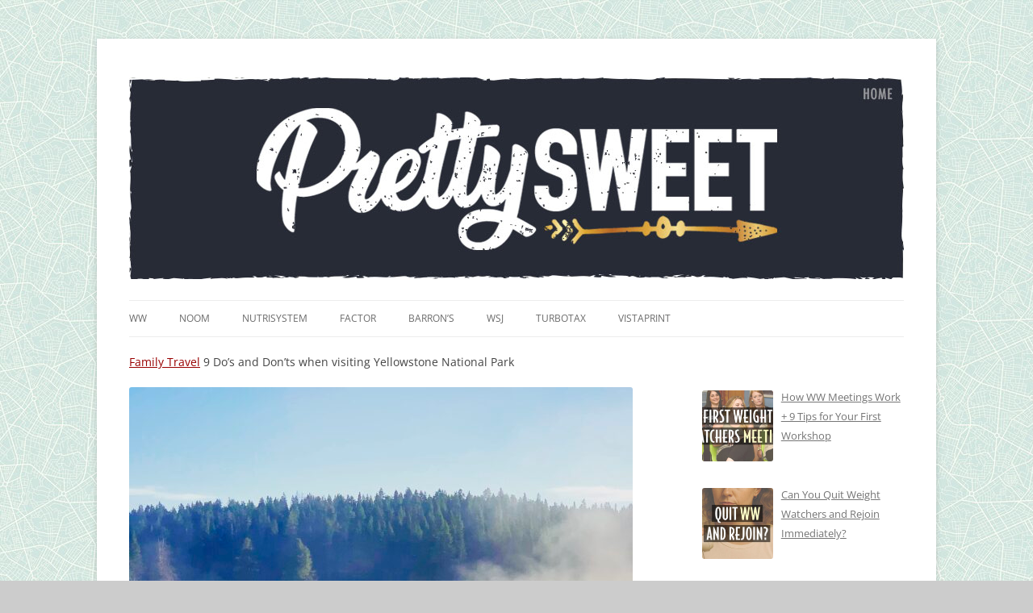

--- FILE ---
content_type: text/html; charset=UTF-8
request_url: https://prettysweet.com/yellowstone-national-park-family-trip-tips/
body_size: 17895
content:
<!DOCTYPE html> <!--[if IE 7]><html class="ie ie7" lang="en-US"> <![endif]--> <!--[if IE 8]><html class="ie ie8" lang="en-US"> <![endif]--> <!--[if !(IE 7) & !(IE 8)]><!--><html lang="en-US"> <!--<![endif]--><head><meta charset="UTF-8" /><meta name="viewport" content="width=device-width" /><link media="all" href="https://prettysweet.com/wp-content/cache/autoptimize/css/autoptimize_52cb968f62218a99415992b1e9359985.css" rel="stylesheet"><title>9 Do&#039;s and Don&#039;ts when visiting Yellowstone National Park</title><link rel="profile" href="http://gmpg.org/xfn/11" /><link rel="pingback" href="https://prettysweet.com/xmlrpc.php" /> <!--[if lt IE 9]> <script src="https://prettysweet.com/wp-content/themes/twentytwelve/js/html5.js" type="text/javascript"></script> <![endif]--><meta name='robots' content='index, follow, max-image-preview:large, max-snippet:-1, max-video-preview:-1' /><meta name="description" content="Planning a family trip to Yellowstone? Here&#039;s how long you&#039;ll need, where to stay + inside tips to getting the most of out of America&#039;s first National Park." /><link rel="canonical" href="https://prettysweet.com/yellowstone-national-park-family-trip-tips/" /><meta property="og:locale" content="en_US" /><meta property="og:type" content="article" /><meta property="og:title" content="9 Do&#039;s and Don&#039;ts when visiting Yellowstone National Park" /><meta property="og:description" content="Planning a family trip to Yellowstone? Here&#039;s how long you&#039;ll need, where to stay + inside tips to getting the most of out of America&#039;s first National Park." /><meta property="og:url" content="https://prettysweet.com/yellowstone-national-park-family-trip-tips/" /><meta property="og:site_name" content="Pretty Sweet Deals" /><meta property="article:published_time" content="2020-07-24T19:04:15+00:00" /><meta property="article:modified_time" content="2021-05-19T21:30:18+00:00" /><meta property="og:image" content="https://prettysweet.com/wp-content/uploads/01121CE6-6E04-45C9-AF84-044F07332637.jpg" /><meta property="og:image:width" content="2285" /><meta property="og:image:height" content="2285" /><meta property="og:image:type" content="image/jpeg" /><meta name="author" content="Missy" /><meta name="twitter:card" content="summary_large_image" /> <script type="application/ld+json" class="yoast-schema-graph">{"@context":"https://schema.org","@graph":[{"@type":"WebPage","@id":"https://prettysweet.com/yellowstone-national-park-family-trip-tips/","url":"https://prettysweet.com/yellowstone-national-park-family-trip-tips/","name":"9 Do's and Don'ts when visiting Yellowstone National Park","isPartOf":{"@id":"https://prettysweet.com/#website"},"primaryImageOfPage":{"@id":"https://prettysweet.com/yellowstone-national-park-family-trip-tips/#primaryimage"},"image":{"@id":"https://prettysweet.com/yellowstone-national-park-family-trip-tips/#primaryimage"},"thumbnailUrl":"https://prettysweet.com/wp-content/uploads/01121CE6-6E04-45C9-AF84-044F07332637.jpg","datePublished":"2020-07-24T19:04:15+00:00","dateModified":"2021-05-19T21:30:18+00:00","author":{"@id":"https://prettysweet.com/#/schema/person/3e5e6ef4189b49f584c2fc216a50344e"},"description":"Planning a family trip to Yellowstone? Here's how long you'll need, where to stay + inside tips to getting the most of out of America's first National Park.","breadcrumb":{"@id":"https://prettysweet.com/yellowstone-national-park-family-trip-tips/#breadcrumb"},"inLanguage":"en-US","potentialAction":[{"@type":"ReadAction","target":["https://prettysweet.com/yellowstone-national-park-family-trip-tips/"]}]},{"@type":"ImageObject","inLanguage":"en-US","@id":"https://prettysweet.com/yellowstone-national-park-family-trip-tips/#primaryimage","url":"https://prettysweet.com/wp-content/uploads/01121CE6-6E04-45C9-AF84-044F07332637.jpg","contentUrl":"https://prettysweet.com/wp-content/uploads/01121CE6-6E04-45C9-AF84-044F07332637.jpg","width":2285,"height":2285},{"@type":"BreadcrumbList","@id":"https://prettysweet.com/yellowstone-national-park-family-trip-tips/#breadcrumb","itemListElement":[{"@type":"ListItem","position":1,"name":"Family Travel","item":"https://prettysweet.com/family-travel/"},{"@type":"ListItem","position":2,"name":"9 Do&#8217;s and Don&#8217;ts when visiting Yellowstone National Park"}]},{"@type":"WebSite","@id":"https://prettysweet.com/#website","url":"https://prettysweet.com/","name":"Pretty Sweet Deals","description":"Promo Codes, Free Shipping, Reviews, Taxes","potentialAction":[{"@type":"SearchAction","target":{"@type":"EntryPoint","urlTemplate":"https://prettysweet.com/?s={search_term_string}"},"query-input":{"@type":"PropertyValueSpecification","valueRequired":true,"valueName":"search_term_string"}}],"inLanguage":"en-US"},{"@type":"Person","@id":"https://prettysweet.com/#/schema/person/3e5e6ef4189b49f584c2fc216a50344e","name":"Missy","image":{"@type":"ImageObject","inLanguage":"en-US","@id":"https://prettysweet.com/#/schema/person/image/","url":"https://secure.gravatar.com/avatar/d08025f1f4ddf373bcc4502fa86d29a25f08c2da53ca87853ef5d35a7864bfa6?s=96&d=mm&r=g","contentUrl":"https://secure.gravatar.com/avatar/d08025f1f4ddf373bcc4502fa86d29a25f08c2da53ca87853ef5d35a7864bfa6?s=96&d=mm&r=g","caption":"Missy"},"description":"Hi! I'm Missy McCormick- I live in Philly with my husband, Kevin, and our 3 kids. City Breaks, Beach vacations, Disney and trips abroad- we've got this travel thing down to a \"T\" and we can't wait to share our tips and itineraries with you!","sameAs":["https://prettysweet.com/about/"]}]}</script> <link href='https://fonts.gstatic.com' crossorigin='anonymous' rel='preconnect' /> <script type="text/javascript">window._wpemojiSettings = {"baseUrl":"https:\/\/s.w.org\/images\/core\/emoji\/16.0.1\/72x72\/","ext":".png","svgUrl":"https:\/\/s.w.org\/images\/core\/emoji\/16.0.1\/svg\/","svgExt":".svg","source":{"concatemoji":"https:\/\/prettysweet.com\/wp-includes\/js\/wp-emoji-release.min.js"}};
/*! This file is auto-generated */
!function(s,n){var o,i,e;function c(e){try{var t={supportTests:e,timestamp:(new Date).valueOf()};sessionStorage.setItem(o,JSON.stringify(t))}catch(e){}}function p(e,t,n){e.clearRect(0,0,e.canvas.width,e.canvas.height),e.fillText(t,0,0);var t=new Uint32Array(e.getImageData(0,0,e.canvas.width,e.canvas.height).data),a=(e.clearRect(0,0,e.canvas.width,e.canvas.height),e.fillText(n,0,0),new Uint32Array(e.getImageData(0,0,e.canvas.width,e.canvas.height).data));return t.every(function(e,t){return e===a[t]})}function u(e,t){e.clearRect(0,0,e.canvas.width,e.canvas.height),e.fillText(t,0,0);for(var n=e.getImageData(16,16,1,1),a=0;a<n.data.length;a++)if(0!==n.data[a])return!1;return!0}function f(e,t,n,a){switch(t){case"flag":return n(e,"\ud83c\udff3\ufe0f\u200d\u26a7\ufe0f","\ud83c\udff3\ufe0f\u200b\u26a7\ufe0f")?!1:!n(e,"\ud83c\udde8\ud83c\uddf6","\ud83c\udde8\u200b\ud83c\uddf6")&&!n(e,"\ud83c\udff4\udb40\udc67\udb40\udc62\udb40\udc65\udb40\udc6e\udb40\udc67\udb40\udc7f","\ud83c\udff4\u200b\udb40\udc67\u200b\udb40\udc62\u200b\udb40\udc65\u200b\udb40\udc6e\u200b\udb40\udc67\u200b\udb40\udc7f");case"emoji":return!a(e,"\ud83e\udedf")}return!1}function g(e,t,n,a){var r="undefined"!=typeof WorkerGlobalScope&&self instanceof WorkerGlobalScope?new OffscreenCanvas(300,150):s.createElement("canvas"),o=r.getContext("2d",{willReadFrequently:!0}),i=(o.textBaseline="top",o.font="600 32px Arial",{});return e.forEach(function(e){i[e]=t(o,e,n,a)}),i}function t(e){var t=s.createElement("script");t.src=e,t.defer=!0,s.head.appendChild(t)}"undefined"!=typeof Promise&&(o="wpEmojiSettingsSupports",i=["flag","emoji"],n.supports={everything:!0,everythingExceptFlag:!0},e=new Promise(function(e){s.addEventListener("DOMContentLoaded",e,{once:!0})}),new Promise(function(t){var n=function(){try{var e=JSON.parse(sessionStorage.getItem(o));if("object"==typeof e&&"number"==typeof e.timestamp&&(new Date).valueOf()<e.timestamp+604800&&"object"==typeof e.supportTests)return e.supportTests}catch(e){}return null}();if(!n){if("undefined"!=typeof Worker&&"undefined"!=typeof OffscreenCanvas&&"undefined"!=typeof URL&&URL.createObjectURL&&"undefined"!=typeof Blob)try{var e="postMessage("+g.toString()+"("+[JSON.stringify(i),f.toString(),p.toString(),u.toString()].join(",")+"));",a=new Blob([e],{type:"text/javascript"}),r=new Worker(URL.createObjectURL(a),{name:"wpTestEmojiSupports"});return void(r.onmessage=function(e){c(n=e.data),r.terminate(),t(n)})}catch(e){}c(n=g(i,f,p,u))}t(n)}).then(function(e){for(var t in e)n.supports[t]=e[t],n.supports.everything=n.supports.everything&&n.supports[t],"flag"!==t&&(n.supports.everythingExceptFlag=n.supports.everythingExceptFlag&&n.supports[t]);n.supports.everythingExceptFlag=n.supports.everythingExceptFlag&&!n.supports.flag,n.DOMReady=!1,n.readyCallback=function(){n.DOMReady=!0}}).then(function(){return e}).then(function(){var e;n.supports.everything||(n.readyCallback(),(e=n.source||{}).concatemoji?t(e.concatemoji):e.wpemoji&&e.twemoji&&(t(e.twemoji),t(e.wpemoji)))}))}((window,document),window._wpemojiSettings);</script> <link rel='stylesheet' id='dashicons-css' href='https://prettysweet.com/wp-includes/css/dashicons.min.css' type='text/css' media='all' /> <!--[if lt IE 9]><link rel='stylesheet' id='twentytwelve-ie-css' href='https://prettysweet.com/wp-content/themes/twentytwelve/css/ie.css' type='text/css' media='all' /> <![endif]--> <script type="text/javascript" src="https://prettysweet.com/wp-includes/js/jquery/jquery.min.js" id="jquery-core-js"></script> <script>var e=document.getElementsByClassName("expires-in");
    var z = setInterval(function() {
        for(let i=0;i<e.length;i++){        
            var valid_untill = e[i].title;			
    valid_untill=valid_untill * 1000;
    var now = new Date();    
    var offset=now.getTimezoneOffset();
    now=now.getTime();
   	var distance=valid_untill-now+offset*60*1000;
    if(distance>0){
    var days = Math.floor(distance / (1000 * 60 * 60 * 24));
    var hours = Math.floor((distance % (1000 * 60 * 60 * 24)) / (1000 * 60 * 60));
    var minutes = Math.floor((distance % (1000 * 60 * 60)) / (1000 * 60));
    var seconds = Math.floor((distance % (1000 * 60)) / 1000);
    var expire_counter=days+"d&nbsp;" + hours+"h&nbsp;"+  String(minutes).padStart(2, '0')+"m&nbsp;"+ String(seconds).padStart(2, '0')+"s";
        document.getElementsByClassName("expiressed-in")[i].innerHTML = expire_counter;
    }
}
},1000);</script> <style type="text/css" id="custom-background-css">body.custom-background { background-color: #cccccc; background-image: url("https://prettysweet.com/wp-content/uploads/city_map_bg3.jpg"); background-position: left top; background-size: auto; background-repeat: repeat; background-attachment: scroll; }</style><link rel="icon" href="https://prettysweet.com/wp-content/uploads/cropped-favicon_peach4-32x32.png" sizes="32x32" /><link rel="icon" href="https://prettysweet.com/wp-content/uploads/cropped-favicon_peach4-192x192.png" sizes="192x192" /><link rel="apple-touch-icon" href="https://prettysweet.com/wp-content/uploads/cropped-favicon_peach4-180x180.png" /><meta name="msapplication-TileImage" content="https://prettysweet.com/wp-content/uploads/cropped-favicon_peach4-270x270.png" /></head><body class="wp-singular post-template-default single single-post postid-15821 single-format-standard custom-background wp-embed-responsive wp-theme-twentytwelve wp-child-theme-twentytwelve-child2 custom-font-enabled"><div id="page" class="hfeed site"><header id="masthead" class="site-header" role="banner"><hgroup><h1 class="site-title"><a href="https://prettysweet.com/" title="Pretty Sweet Deals" rel="home">Pretty Sweet Deals</a></h1><h2 class="site-description">Promo Codes, Free Shipping, Reviews, Taxes</h2></hgroup> <a href="https://prettysweet.com/"><noscript><img src="https://prettysweet.com/wp-content/uploads/pretty_sweet_header9.jpg" class="header-image" width="960" height="250" alt="Pretty Sweet Deals" /></noscript><img src='data:image/svg+xml,%3Csvg%20xmlns=%22http://www.w3.org/2000/svg%22%20viewBox=%220%200%20960%20250%22%3E%3C/svg%3E' data-src="https://prettysweet.com/wp-content/uploads/pretty_sweet_header9.jpg" class="lazyload header-image" width="960" height="250" alt="Pretty Sweet Deals" /></a><nav id="site-navigation" class="main-navigation" role="navigation"> <button class="menu-toggle">Menu</button> <a class="assistive-text" href="#content" title="Skip to content">Skip to content</a><div class="menu-main-container"><ul id="menu-main" class="nav-menu"><li id="menu-item-25943" class="menu-item menu-item-type-custom menu-item-object-custom menu-item-25943"><a href="https://prettysweet.com/weight-watchers-deals/">WW</a></li><li id="menu-item-24985" class="menu-item menu-item-type-custom menu-item-object-custom menu-item-24985"><a href="https://prettysweet.com/noom-sign-up/">Noom</a></li><li id="menu-item-26437" class="menu-item menu-item-type-custom menu-item-object-custom menu-item-26437"><a href="https://prettysweet.com/nutrisystem-coupons/">Nutrisystem</a></li><li id="menu-item-25849" class="menu-item menu-item-type-custom menu-item-object-custom menu-item-25849"><a href="https://prettysweet.com/factor-coupons/">Factor</a></li><li id="menu-item-24943" class="menu-item menu-item-type-custom menu-item-object-custom menu-item-24943"><a href="https://prettysweet.com/barrons-subscription-deals/">Barron&#8217;s</a></li><li id="menu-item-24941" class="menu-item menu-item-type-custom menu-item-object-custom menu-item-24941"><a href="https://prettysweet.com/wsj-subscription-deals/">WSJ</a></li><li id="menu-item-24944" class="menu-item menu-item-type-custom menu-item-object-custom menu-item-24944"><a href="https://prettysweet.com/turbotax-coupons/">TurboTax</a></li><li id="menu-item-25030" class="menu-item menu-item-type-custom menu-item-object-custom menu-item-25030"><a href="https://prettysweet.com/vistaprint-free-shipping/">VistaPrint</a></li></ul></div></nav></header><div id="main" class="wrapper"></p><p id="breadcrumbs"><span><span><a href="https://prettysweet.com/family-travel/">Family Travel</a></span> <span class="breadcrumb_last" aria-current="page">9 Do&#8217;s and Don&#8217;ts when visiting Yellowstone National Park</span></span></p><p><div id="primary" class="site-content"><div id="content" role="main"><article id="post-15821" class="post-15821 post type-post status-publish format-standard has-post-thumbnail hentry category-family-travel tag-national-parks tag-yellowstone"><header class="entry-header"> <img width="624" height="624" src="https://prettysweet.com/wp-content/uploads/01121CE6-6E04-45C9-AF84-044F07332637-624x624.jpg" class="attachment-post-thumbnail size-post-thumbnail wp-post-image" alt="" decoding="async" fetchpriority="high" srcset="https://prettysweet.com/wp-content/uploads/01121CE6-6E04-45C9-AF84-044F07332637-624x624.jpg 624w, https://prettysweet.com/wp-content/uploads/01121CE6-6E04-45C9-AF84-044F07332637-600x600.jpg 600w, https://prettysweet.com/wp-content/uploads/01121CE6-6E04-45C9-AF84-044F07332637-1024x1024.jpg 1024w, https://prettysweet.com/wp-content/uploads/01121CE6-6E04-45C9-AF84-044F07332637-175x175.jpg 175w, https://prettysweet.com/wp-content/uploads/01121CE6-6E04-45C9-AF84-044F07332637-768x768.jpg 768w, https://prettysweet.com/wp-content/uploads/01121CE6-6E04-45C9-AF84-044F07332637-1536x1536.jpg 1536w, https://prettysweet.com/wp-content/uploads/01121CE6-6E04-45C9-AF84-044F07332637-2048x2048.jpg 2048w" sizes="(max-width: 624px) 100vw, 624px" /><h1 class="entry-title">9 Do&#8217;s and Don&#8217;ts when visiting Yellowstone National Park</h1></header><div class="entry-content"><blockquote class="instagram-media" data-instgrm-permalink="https://www.instagram.com/p/B9NCriul3FX/?utm_source=ig_embed&amp;utm_campaign=loading" data-instgrm-version="12" style=" background:#FFF; border:0; border-radius:3px; box-shadow:0 0 1px 0 rgba(0,0,0,0.5),0 1px 10px 0 rgba(0,0,0,0.15); margin: 1px; max-width:540px; min-width:326px; padding:0; width:99.375%; width:-webkit-calc(100% - 2px); width:calc(100% - 2px);"><div style="padding:16px;"> <a href="https://www.instagram.com/p/B9NCriul3FX/?utm_source=ig_embed&amp;utm_campaign=loading" style=" background:#FFFFFF; line-height:0; padding:0 0; text-align:center; text-decoration:none; width:100%;" target="_blank" rel="noopener noreferrer"><div style=" display: flex; flex-direction: row; align-items: center;"><div style="background-color: #F4F4F4; border-radius: 50%; flex-grow: 0; height: 40px; margin-right: 14px; width: 40px;"></div><div style="display: flex; flex-direction: column; flex-grow: 1; justify-content: center;"><div style=" background-color: #F4F4F4; border-radius: 4px; flex-grow: 0; height: 14px; margin-bottom: 6px; width: 100px;"></div><div style=" background-color: #F4F4F4; border-radius: 4px; flex-grow: 0; height: 14px; width: 60px;"></div></div></div><div style="padding: 19% 0;"></div><div style="display:block; height:50px; margin:0 auto 12px; width:50px;"><svg width="50px" height="50px" viewBox="0 0 60 60" version="1.1" xmlns="https://www.w3.org/2000/svg" xmlns:xlink="https://www.w3.org/1999/xlink"><g stroke="none" stroke-width="1" fill="none" fill-rule="evenodd"><g transform="translate(-511.000000, -20.000000)" fill="#000000"><g><path d="M556.869,30.41 C554.814,30.41 553.148,32.076 553.148,34.131 C553.148,36.186 554.814,37.852 556.869,37.852 C558.924,37.852 560.59,36.186 560.59,34.131 C560.59,32.076 558.924,30.41 556.869,30.41 M541,60.657 C535.114,60.657 530.342,55.887 530.342,50 C530.342,44.114 535.114,39.342 541,39.342 C546.887,39.342 551.658,44.114 551.658,50 C551.658,55.887 546.887,60.657 541,60.657 M541,33.886 C532.1,33.886 524.886,41.1 524.886,50 C524.886,58.899 532.1,66.113 541,66.113 C549.9,66.113 557.115,58.899 557.115,50 C557.115,41.1 549.9,33.886 541,33.886 M565.378,62.101 C565.244,65.022 564.756,66.606 564.346,67.663 C563.803,69.06 563.154,70.057 562.106,71.106 C561.058,72.155 560.06,72.803 558.662,73.347 C557.607,73.757 556.021,74.244 553.102,74.378 C549.944,74.521 548.997,74.552 541,74.552 C533.003,74.552 532.056,74.521 528.898,74.378 C525.979,74.244 524.393,73.757 523.338,73.347 C521.94,72.803 520.942,72.155 519.894,71.106 C518.846,70.057 518.197,69.06 517.654,67.663 C517.244,66.606 516.755,65.022 516.623,62.101 C516.479,58.943 516.448,57.996 516.448,50 C516.448,42.003 516.479,41.056 516.623,37.899 C516.755,34.978 517.244,33.391 517.654,32.338 C518.197,30.938 518.846,29.942 519.894,28.894 C520.942,27.846 521.94,27.196 523.338,26.654 C524.393,26.244 525.979,25.756 528.898,25.623 C532.057,25.479 533.004,25.448 541,25.448 C548.997,25.448 549.943,25.479 553.102,25.623 C556.021,25.756 557.607,26.244 558.662,26.654 C560.06,27.196 561.058,27.846 562.106,28.894 C563.154,29.942 563.803,30.938 564.346,32.338 C564.756,33.391 565.244,34.978 565.378,37.899 C565.522,41.056 565.552,42.003 565.552,50 C565.552,57.996 565.522,58.943 565.378,62.101 M570.82,37.631 C570.674,34.438 570.167,32.258 569.425,30.349 C568.659,28.377 567.633,26.702 565.965,25.035 C564.297,23.368 562.623,22.342 560.652,21.575 C558.743,20.834 556.562,20.326 553.369,20.18 C550.169,20.033 549.148,20 541,20 C532.853,20 531.831,20.033 528.631,20.18 C525.438,20.326 523.257,20.834 521.349,21.575 C519.376,22.342 517.703,23.368 516.035,25.035 C514.368,26.702 513.342,28.377 512.574,30.349 C511.834,32.258 511.326,34.438 511.181,37.631 C511.035,40.831 511,41.851 511,50 C511,58.147 511.035,59.17 511.181,62.369 C511.326,65.562 511.834,67.743 512.574,69.651 C513.342,71.625 514.368,73.296 516.035,74.965 C517.703,76.634 519.376,77.658 521.349,78.425 C523.257,79.167 525.438,79.673 528.631,79.82 C531.831,79.965 532.853,80.001 541,80.001 C549.148,80.001 550.169,79.965 553.369,79.82 C556.562,79.673 558.743,79.167 560.652,78.425 C562.623,77.658 564.297,76.634 565.965,74.965 C567.633,73.296 568.659,71.625 569.425,69.651 C570.167,67.743 570.674,65.562 570.82,62.369 C570.966,59.17 571,58.147 571,50 C571,41.851 570.966,40.831 570.82,37.631"></path></g></g></g></svg></div><div style="padding-top: 8px;"><div style=" color:#3897f0; font-family:Arial,sans-serif; font-size:14px; font-style:normal; font-weight:550; line-height:18px;"> View this post on Instagram</div></div><div style="padding: 12.5% 0;"></div><div style="display: flex; flex-direction: row; margin-bottom: 14px; align-items: center;"><div><div style="background-color: #F4F4F4; border-radius: 50%; height: 12.5px; width: 12.5px; transform: translateX(0px) translateY(7px);"></div><div style="background-color: #F4F4F4; height: 12.5px; transform: rotate(-45deg) translateX(3px) translateY(1px); width: 12.5px; flex-grow: 0; margin-right: 14px; margin-left: 2px;"></div><div style="background-color: #F4F4F4; border-radius: 50%; height: 12.5px; width: 12.5px; transform: translateX(9px) translateY(-18px);"></div></div><div style="margin-left: 8px;"><div style=" background-color: #F4F4F4; border-radius: 50%; flex-grow: 0; height: 20px; width: 20px;"></div><div style=" width: 0; height: 0; border-top: 2px solid transparent; border-left: 6px solid #f4f4f4; border-bottom: 2px solid transparent; transform: translateX(16px) translateY(-4px) rotate(30deg)"></div></div><div style="margin-left: auto;"><div style=" width: 0px; border-top: 8px solid #F4F4F4; border-right: 8px solid transparent; transform: translateY(16px);"></div><div style=" background-color: #F4F4F4; flex-grow: 0; height: 12px; width: 16px; transform: translateY(-4px);"></div><div style=" width: 0; height: 0; border-top: 8px solid #F4F4F4; border-left: 8px solid transparent; transform: translateY(-4px) translateX(8px);"></div></div></div><div style="display: flex; flex-direction: column; flex-grow: 1; justify-content: center; margin-bottom: 24px;"><div style=" background-color: #F4F4F4; border-radius: 4px; flex-grow: 0; height: 14px; margin-bottom: 6px; width: 224px;"></div><div style=" background-color: #F4F4F4; border-radius: 4px; flex-grow: 0; height: 14px; width: 144px;"></div></div></a><p style=" color:#c9c8cd; font-family:Arial,sans-serif; font-size:14px; line-height:17px; margin-bottom:0; margin-top:8px; overflow:hidden; padding:8px 0 7px; text-align:center; text-overflow:ellipsis; white-space:nowrap;"><a href="https://www.instagram.com/p/B9NCriul3FX/?utm_source=ig_embed&amp;utm_campaign=loading" style=" color:#c9c8cd; font-family:Arial,sans-serif; font-size:14px; font-style:normal; font-weight:normal; line-height:17px; text-decoration:none;" target="_blank" rel="noopener noreferrer">A post shared by PrettySweet (@thats.pretty.sweet)</a> on <time style=" font-family:Arial,sans-serif; font-size:14px; line-height:17px;" datetime="2020-03-01T20:04:50+00:00">Mar 1, 2020 at 12:04pm PST</time></p></div></blockquote> <script async="" src="//www.instagram.com/embed.js"></script> <p>You’ve seen the pictures. Old Faithful erupting, bison herds crossing in front of cars, steaming hot springs, and bubbling mud pots. But planning a trip to Yellowstone can be completely overwhelming! Considering its the size of Rhode Island and Delaware combined, and spans 3 states, it’s no wonder you’re not sure where to start.</p><p>But fear not. I’m here to tell you all you need to know to plan the ultimate family trip to Yellowstone National Park.</p><h3 class="wp-block-heading"><strong>1. Do spend at least 3 nights INSIDE the park</strong></h3><p>Yes, I know. Lodging in the park is crazy-expensive. And yes, you’ll have to book your in-park lodging 9-12 months in advance. Which seems nuts.</p><p>But here’s the thing. Yellowstone is huge. And it’s one of the most visited parks in the country. And no matter what, you’re going to be spending a lot of time in your car. Combine the sheer number of people with the inevitable traffic jams because of wildlife (more on that later!). Trust me. You’re not going to want to waste time getting into the actual park.</p><p>I must have googled &#8220;how many nights in Yellowstone?&#8221; a million times. And while there are endless things to see and do here, our stopover was part of a longer, 2-week road trip; 3 nights gave us a significant amount of time to see everything we wanted to see.</p><p class="has-dark-gray-color has-light-gray-background-color has-text-color has-background"><strong>Tip:</strong> Staying inside the park not only puts you in the middle of all the action, but it offers you the flexibility to head to the most popular sites well after everyone else has headed back to their out-of-park lodging.</p><h3 class="wp-block-heading"><strong>2. Don’t spend the whole time in one location.</strong></h3><p>So you’ve decided to take my advice and stay inside of the park.</p><p>Smart move.</p><p>But remember what I said? Yellowstone is massive, so break up your time there between at least two locations.</p><p>If you’re staying for more than three nights, then you can probably swing three different lodging sites. However, you should do fine with splitting your time between two places.</p><p>We entered from the North, so it made sense for our first hotel to be somewhat close to that end of the park. We chose to base out of <a href="https://www.yellowstonenationalparklodges.com/lodgings/cabin/canyon-lodge-cabins/">Canyon Village</a> for the first two nights. By entering from the north, we were able to see Mammoth Hot Springs and Tower Roosevelt on our way from the North Entrance to Canyon Village. This put us smack in the middle of everything. We were close to the Grand Canyon of the Yellowstone, Yellowstone Lake, and Norris Geyser Basin. Staying in Canyon Village also gave us easy access to wildlife viewing at Lamar and Hayden Valley.</p><div class="wp-block-image"><figure class="aligncenter size-full is-resized"><noscript><img decoding="async" src="https://prettysweet.com/wp-content/uploads/E05FA82C-9E54-4F6E-84F4-66CB56963788.jpg" alt="Upper Falls of the Grand Canyon of the Yellowstone" class="wp-image-15848" width="652" height="652" srcset="https://prettysweet.com/wp-content/uploads/E05FA82C-9E54-4F6E-84F4-66CB56963788.jpg 1199w, https://prettysweet.com/wp-content/uploads/E05FA82C-9E54-4F6E-84F4-66CB56963788-600x600.jpg 600w, https://prettysweet.com/wp-content/uploads/E05FA82C-9E54-4F6E-84F4-66CB56963788-1024x1024.jpg 1024w, https://prettysweet.com/wp-content/uploads/E05FA82C-9E54-4F6E-84F4-66CB56963788-175x175.jpg 175w, https://prettysweet.com/wp-content/uploads/E05FA82C-9E54-4F6E-84F4-66CB56963788-768x768.jpg 768w, https://prettysweet.com/wp-content/uploads/E05FA82C-9E54-4F6E-84F4-66CB56963788-624x624.jpg 624w" sizes="(max-width: 652px) 100vw, 652px" /></noscript><img decoding="async" src='data:image/svg+xml,%3Csvg%20xmlns=%22http://www.w3.org/2000/svg%22%20viewBox=%220%200%20652%20652%22%3E%3C/svg%3E' data-src="https://prettysweet.com/wp-content/uploads/E05FA82C-9E54-4F6E-84F4-66CB56963788.jpg" alt="Upper Falls of the Grand Canyon of the Yellowstone" class="lazyload wp-image-15848" width="652" height="652" data-srcset="https://prettysweet.com/wp-content/uploads/E05FA82C-9E54-4F6E-84F4-66CB56963788.jpg 1199w, https://prettysweet.com/wp-content/uploads/E05FA82C-9E54-4F6E-84F4-66CB56963788-600x600.jpg 600w, https://prettysweet.com/wp-content/uploads/E05FA82C-9E54-4F6E-84F4-66CB56963788-1024x1024.jpg 1024w, https://prettysweet.com/wp-content/uploads/E05FA82C-9E54-4F6E-84F4-66CB56963788-175x175.jpg 175w, https://prettysweet.com/wp-content/uploads/E05FA82C-9E54-4F6E-84F4-66CB56963788-768x768.jpg 768w, https://prettysweet.com/wp-content/uploads/E05FA82C-9E54-4F6E-84F4-66CB56963788-624x624.jpg 624w" data-sizes="(max-width: 652px) 100vw, 652px" /><figcaption>The Grand Canyon of The Yellowstone. I took this picture, so yes- this is really what it looks like!</figcaption></figure></div><p>We then drove south to the <a href="https://www.yellowstonenationalparklodges.com/lodgings/cabin/old-faithful-snow-lodge-cabins-summer/">Old Faithful Snow Lodge</a>. Heading this way for our last night put us in the perfect spot to explore sites including Upper and Midway Geyser Basin, Grand Prismatic Spring, and of course, Old Faithful. This also put us closer to the South Entrance, which we then left through on our way to Grand Teton.</p><p class="has-light-gray-background-color has-background"><strong>Tip: </strong>By splitting your time between two different sections of the park, you can avoid backtracking or excess driving.</p><h3 class="wp-block-heading"><strong>3. Do download the Yellowstone NPS App before you arrive</strong></h3><p><a href="https://www.nps.gov/yell/planyourvisit/app.htm">The app</a> gives you access to maps, real time lodging info, and most importantly, eruption predictions for the 6 most popular geysers.</p><p class="has-light-gray-background-color has-background"><strong>Tip: </strong>Cell service is pretty spotty in the park, so make sure you download the app before you arrive and select “Download Offline Content”</p><h3 class="wp-block-heading"><strong>4. Do wake your kids up crazy early to see the Wildlife.</strong></h3><p>So let me be honest with you. We are not early risers. My kids would sleep forever if we didn’t drag them out of bed.</p><p>But you’re in Yellowstone. Now is not the time to sleep in. If you want prime viewing for Bison, Wolves, and Bears, then drag those kids (and yourself!) out of bed and get on the road.</p><p>Were the kids zombies in the car? Yep.</p><p>Did we wrap them in blankets for the drive? Most Definitely.</p><p>Did we see incredible wildlife with hardly anyone else on the road? Yes. Yes we did.</p><blockquote class="instagram-media" data-instgrm-permalink="https://www.instagram.com/p/CAamFVAl13z/?utm_source=ig_embed&amp;utm_campaign=loading" data-instgrm-version="12" style=" background:#FFF; border:0; border-radius:3px; box-shadow:0 0 1px 0 rgba(0,0,0,0.5),0 1px 10px 0 rgba(0,0,0,0.15); margin: 1px; max-width:540px; min-width:326px; padding:0; width:99.375%; width:-webkit-calc(100% - 2px); width:calc(100% - 2px);"><div style="padding:16px;"> <a href="https://www.instagram.com/p/CAamFVAl13z/?utm_source=ig_embed&amp;utm_campaign=loading" style=" background:#FFFFFF; line-height:0; padding:0 0; text-align:center; text-decoration:none; width:100%;" target="_blank" rel="noopener noreferrer"><div style=" display: flex; flex-direction: row; align-items: center;"><div style="background-color: #F4F4F4; border-radius: 50%; flex-grow: 0; height: 40px; margin-right: 14px; width: 40px;"></div><div style="display: flex; flex-direction: column; flex-grow: 1; justify-content: center;"><div style=" background-color: #F4F4F4; border-radius: 4px; flex-grow: 0; height: 14px; margin-bottom: 6px; width: 100px;"></div><div style=" background-color: #F4F4F4; border-radius: 4px; flex-grow: 0; height: 14px; width: 60px;"></div></div></div><div style="padding: 19% 0;"></div><div style="display:block; height:50px; margin:0 auto 12px; width:50px;"><svg width="50px" height="50px" viewBox="0 0 60 60" version="1.1" xmlns="https://www.w3.org/2000/svg" xmlns:xlink="https://www.w3.org/1999/xlink"><g stroke="none" stroke-width="1" fill="none" fill-rule="evenodd"><g transform="translate(-511.000000, -20.000000)" fill="#000000"><g><path d="M556.869,30.41 C554.814,30.41 553.148,32.076 553.148,34.131 C553.148,36.186 554.814,37.852 556.869,37.852 C558.924,37.852 560.59,36.186 560.59,34.131 C560.59,32.076 558.924,30.41 556.869,30.41 M541,60.657 C535.114,60.657 530.342,55.887 530.342,50 C530.342,44.114 535.114,39.342 541,39.342 C546.887,39.342 551.658,44.114 551.658,50 C551.658,55.887 546.887,60.657 541,60.657 M541,33.886 C532.1,33.886 524.886,41.1 524.886,50 C524.886,58.899 532.1,66.113 541,66.113 C549.9,66.113 557.115,58.899 557.115,50 C557.115,41.1 549.9,33.886 541,33.886 M565.378,62.101 C565.244,65.022 564.756,66.606 564.346,67.663 C563.803,69.06 563.154,70.057 562.106,71.106 C561.058,72.155 560.06,72.803 558.662,73.347 C557.607,73.757 556.021,74.244 553.102,74.378 C549.944,74.521 548.997,74.552 541,74.552 C533.003,74.552 532.056,74.521 528.898,74.378 C525.979,74.244 524.393,73.757 523.338,73.347 C521.94,72.803 520.942,72.155 519.894,71.106 C518.846,70.057 518.197,69.06 517.654,67.663 C517.244,66.606 516.755,65.022 516.623,62.101 C516.479,58.943 516.448,57.996 516.448,50 C516.448,42.003 516.479,41.056 516.623,37.899 C516.755,34.978 517.244,33.391 517.654,32.338 C518.197,30.938 518.846,29.942 519.894,28.894 C520.942,27.846 521.94,27.196 523.338,26.654 C524.393,26.244 525.979,25.756 528.898,25.623 C532.057,25.479 533.004,25.448 541,25.448 C548.997,25.448 549.943,25.479 553.102,25.623 C556.021,25.756 557.607,26.244 558.662,26.654 C560.06,27.196 561.058,27.846 562.106,28.894 C563.154,29.942 563.803,30.938 564.346,32.338 C564.756,33.391 565.244,34.978 565.378,37.899 C565.522,41.056 565.552,42.003 565.552,50 C565.552,57.996 565.522,58.943 565.378,62.101 M570.82,37.631 C570.674,34.438 570.167,32.258 569.425,30.349 C568.659,28.377 567.633,26.702 565.965,25.035 C564.297,23.368 562.623,22.342 560.652,21.575 C558.743,20.834 556.562,20.326 553.369,20.18 C550.169,20.033 549.148,20 541,20 C532.853,20 531.831,20.033 528.631,20.18 C525.438,20.326 523.257,20.834 521.349,21.575 C519.376,22.342 517.703,23.368 516.035,25.035 C514.368,26.702 513.342,28.377 512.574,30.349 C511.834,32.258 511.326,34.438 511.181,37.631 C511.035,40.831 511,41.851 511,50 C511,58.147 511.035,59.17 511.181,62.369 C511.326,65.562 511.834,67.743 512.574,69.651 C513.342,71.625 514.368,73.296 516.035,74.965 C517.703,76.634 519.376,77.658 521.349,78.425 C523.257,79.167 525.438,79.673 528.631,79.82 C531.831,79.965 532.853,80.001 541,80.001 C549.148,80.001 550.169,79.965 553.369,79.82 C556.562,79.673 558.743,79.167 560.652,78.425 C562.623,77.658 564.297,76.634 565.965,74.965 C567.633,73.296 568.659,71.625 569.425,69.651 C570.167,67.743 570.674,65.562 570.82,62.369 C570.966,59.17 571,58.147 571,50 C571,41.851 570.966,40.831 570.82,37.631"></path></g></g></g></svg></div><div style="padding-top: 8px;"><div style=" color:#3897f0; font-family:Arial,sans-serif; font-size:14px; font-style:normal; font-weight:550; line-height:18px;"> View this post on Instagram</div></div><div style="padding: 12.5% 0;"></div><div style="display: flex; flex-direction: row; margin-bottom: 14px; align-items: center;"><div><div style="background-color: #F4F4F4; border-radius: 50%; height: 12.5px; width: 12.5px; transform: translateX(0px) translateY(7px);"></div><div style="background-color: #F4F4F4; height: 12.5px; transform: rotate(-45deg) translateX(3px) translateY(1px); width: 12.5px; flex-grow: 0; margin-right: 14px; margin-left: 2px;"></div><div style="background-color: #F4F4F4; border-radius: 50%; height: 12.5px; width: 12.5px; transform: translateX(9px) translateY(-18px);"></div></div><div style="margin-left: 8px;"><div style=" background-color: #F4F4F4; border-radius: 50%; flex-grow: 0; height: 20px; width: 20px;"></div><div style=" width: 0; height: 0; border-top: 2px solid transparent; border-left: 6px solid #f4f4f4; border-bottom: 2px solid transparent; transform: translateX(16px) translateY(-4px) rotate(30deg)"></div></div><div style="margin-left: auto;"><div style=" width: 0px; border-top: 8px solid #F4F4F4; border-right: 8px solid transparent; transform: translateY(16px);"></div><div style=" background-color: #F4F4F4; flex-grow: 0; height: 12px; width: 16px; transform: translateY(-4px);"></div><div style=" width: 0; height: 0; border-top: 8px solid #F4F4F4; border-left: 8px solid transparent; transform: translateY(-4px) translateX(8px);"></div></div></div><div style="display: flex; flex-direction: column; flex-grow: 1; justify-content: center; margin-bottom: 24px;"><div style=" background-color: #F4F4F4; border-radius: 4px; flex-grow: 0; height: 14px; margin-bottom: 6px; width: 224px;"></div><div style=" background-color: #F4F4F4; border-radius: 4px; flex-grow: 0; height: 14px; width: 144px;"></div></div></a><p style=" color:#c9c8cd; font-family:Arial,sans-serif; font-size:14px; line-height:17px; margin-bottom:0; margin-top:8px; overflow:hidden; padding:8px 0 7px; text-align:center; text-overflow:ellipsis; white-space:nowrap;"><a href="https://www.instagram.com/p/CAamFVAl13z/?utm_source=ig_embed&amp;utm_campaign=loading" style=" color:#c9c8cd; font-family:Arial,sans-serif; font-size:14px; font-style:normal; font-weight:normal; line-height:17px; text-decoration:none;" target="_blank" rel="noopener noreferrer">A post shared by PrettySweet (@thats.pretty.sweet)</a> on <time style=" font-family:Arial,sans-serif; font-size:14px; line-height:17px;" datetime="2020-05-20T15:58:30+00:00">May 20, 2020 at 8:58am PDT</time></p></div></blockquote> <script async="" src="//www.instagram.com/embed.js"></script> <p class="has-light-gray-background-color has-background"><strong>Tip: </strong>Remember when I told you you want to stay in the park to cut down on drive times? This is why. We woke everyone up at 5:30 in the morning and drove 1 hour from Canyon Village to Lamar Valley.</p><p>On our first morning, we drove through <a href="https://travel.usnews.com/Yellowstone_National_Park_WY/Things_To_Do/Hayden_Valley_57044/">Hayden Valley</a>.</p><div class="wp-block-image"><figure class="aligncenter size-large"><noscript><img decoding="async" width="1024" height="1024" src="https://prettysweet.com/wp-content/uploads/F7421B22-D509-4F8A-8EA0-E08B69FA8ABC-1024x1024.jpg" alt="Morning at Yellowstone Lake" class="wp-image-15823" srcset="https://prettysweet.com/wp-content/uploads/F7421B22-D509-4F8A-8EA0-E08B69FA8ABC-1024x1024.jpg 1024w, https://prettysweet.com/wp-content/uploads/F7421B22-D509-4F8A-8EA0-E08B69FA8ABC-600x600.jpg 600w, https://prettysweet.com/wp-content/uploads/F7421B22-D509-4F8A-8EA0-E08B69FA8ABC-175x175.jpg 175w, https://prettysweet.com/wp-content/uploads/F7421B22-D509-4F8A-8EA0-E08B69FA8ABC-768x768.jpg 768w, https://prettysweet.com/wp-content/uploads/F7421B22-D509-4F8A-8EA0-E08B69FA8ABC-1536x1536.jpg 1536w, https://prettysweet.com/wp-content/uploads/F7421B22-D509-4F8A-8EA0-E08B69FA8ABC-2048x2048.jpg 2048w, https://prettysweet.com/wp-content/uploads/F7421B22-D509-4F8A-8EA0-E08B69FA8ABC-624x624.jpg 624w" sizes="(max-width: 1024px) 100vw, 1024px" /></noscript><img decoding="async" width="1024" height="1024" src='data:image/svg+xml,%3Csvg%20xmlns=%22http://www.w3.org/2000/svg%22%20viewBox=%220%200%201024%201024%22%3E%3C/svg%3E' data-src="https://prettysweet.com/wp-content/uploads/F7421B22-D509-4F8A-8EA0-E08B69FA8ABC-1024x1024.jpg" alt="Morning at Yellowstone Lake" class="lazyload wp-image-15823" data-srcset="https://prettysweet.com/wp-content/uploads/F7421B22-D509-4F8A-8EA0-E08B69FA8ABC-1024x1024.jpg 1024w, https://prettysweet.com/wp-content/uploads/F7421B22-D509-4F8A-8EA0-E08B69FA8ABC-600x600.jpg 600w, https://prettysweet.com/wp-content/uploads/F7421B22-D509-4F8A-8EA0-E08B69FA8ABC-175x175.jpg 175w, https://prettysweet.com/wp-content/uploads/F7421B22-D509-4F8A-8EA0-E08B69FA8ABC-768x768.jpg 768w, https://prettysweet.com/wp-content/uploads/F7421B22-D509-4F8A-8EA0-E08B69FA8ABC-1536x1536.jpg 1536w, https://prettysweet.com/wp-content/uploads/F7421B22-D509-4F8A-8EA0-E08B69FA8ABC-2048x2048.jpg 2048w, https://prettysweet.com/wp-content/uploads/F7421B22-D509-4F8A-8EA0-E08B69FA8ABC-624x624.jpg 624w" data-sizes="(max-width: 1024px) 100vw, 1024px" /><figcaption>7:45 am Hot Chocolate at Yellowstone Lake</figcaption></figure></div><p class="has-light-gray-background-color has-background"><strong>Tip: </strong>If you do this, make sure to hit up the general store at the Lake Yellowstone Hotel. The kids can get hot chocolate and you can fuel up on coffee.&nbsp;Bonus? You can drink your rewards lakeside with hardly another soul in sight.</p><div class="wp-block-image"><figure class="aligncenter size-large"><noscript><img decoding="async" width="768" height="1024" src="https://prettysweet.com/wp-content/uploads/IMG_3821-768x1024.jpg" alt="Tired kids in the car at Yellowstone" class="wp-image-15827" srcset="https://prettysweet.com/wp-content/uploads/IMG_3821-768x1024.jpg 768w, https://prettysweet.com/wp-content/uploads/IMG_3821-450x600.jpg 450w, https://prettysweet.com/wp-content/uploads/IMG_3821-1152x1536.jpg 1152w, https://prettysweet.com/wp-content/uploads/IMG_3821-1536x2048.jpg 1536w, https://prettysweet.com/wp-content/uploads/IMG_3821-624x832.jpg 624w, https://prettysweet.com/wp-content/uploads/IMG_3821-scaled.jpg 1920w" sizes="(max-width: 768px) 100vw, 768px" /></noscript><img decoding="async" width="768" height="1024" src='data:image/svg+xml,%3Csvg%20xmlns=%22http://www.w3.org/2000/svg%22%20viewBox=%220%200%20768%201024%22%3E%3C/svg%3E' data-src="https://prettysweet.com/wp-content/uploads/IMG_3821-768x1024.jpg" alt="Tired kids in the car at Yellowstone" class="lazyload wp-image-15827" data-srcset="https://prettysweet.com/wp-content/uploads/IMG_3821-768x1024.jpg 768w, https://prettysweet.com/wp-content/uploads/IMG_3821-450x600.jpg 450w, https://prettysweet.com/wp-content/uploads/IMG_3821-1152x1536.jpg 1152w, https://prettysweet.com/wp-content/uploads/IMG_3821-1536x2048.jpg 1536w, https://prettysweet.com/wp-content/uploads/IMG_3821-624x832.jpg 624w, https://prettysweet.com/wp-content/uploads/IMG_3821-scaled.jpg 1920w" data-sizes="(max-width: 768px) 100vw, 768px" /><figcaption>Lamar Valley or bust! It was 6:30 am and we had already been on the road for 45 minute!</figcaption></figure></div><p>The next morning we drove an hour to <a href="https://www.yellowstonepark.com/things-to-do/lamar-hayden-valley">Lamar Valley</a>. And it was completely worth it. We saw herd after herd of bison and a pack of wolves.</p><div class="wp-block-image"><figure class="aligncenter size-large"><noscript><img decoding="async" width="1024" height="768" src="https://prettysweet.com/wp-content/uploads/IMG_3832_original-1024x768.jpg" alt="Bison in Lamar Valley" class="wp-image-15838" srcset="https://prettysweet.com/wp-content/uploads/IMG_3832_original-1024x768.jpg 1024w, https://prettysweet.com/wp-content/uploads/IMG_3832_original-600x450.jpg 600w, https://prettysweet.com/wp-content/uploads/IMG_3832_original-768x576.jpg 768w, https://prettysweet.com/wp-content/uploads/IMG_3832_original-1536x1152.jpg 1536w, https://prettysweet.com/wp-content/uploads/IMG_3832_original-2048x1536.jpg 2048w, https://prettysweet.com/wp-content/uploads/IMG_3832_original-624x468.jpg 624w" sizes="(max-width: 1024px) 100vw, 1024px" /></noscript><img decoding="async" width="1024" height="768" src='data:image/svg+xml,%3Csvg%20xmlns=%22http://www.w3.org/2000/svg%22%20viewBox=%220%200%201024%20768%22%3E%3C/svg%3E' data-src="https://prettysweet.com/wp-content/uploads/IMG_3832_original-1024x768.jpg" alt="Bison in Lamar Valley" class="lazyload wp-image-15838" data-srcset="https://prettysweet.com/wp-content/uploads/IMG_3832_original-1024x768.jpg 1024w, https://prettysweet.com/wp-content/uploads/IMG_3832_original-600x450.jpg 600w, https://prettysweet.com/wp-content/uploads/IMG_3832_original-768x576.jpg 768w, https://prettysweet.com/wp-content/uploads/IMG_3832_original-1536x1152.jpg 1536w, https://prettysweet.com/wp-content/uploads/IMG_3832_original-2048x1536.jpg 2048w, https://prettysweet.com/wp-content/uploads/IMG_3832_original-624x468.jpg 624w" data-sizes="(max-width: 1024px) 100vw, 1024px" /><figcaption>Bison in Lamar Valley</figcaption></figure></div><h3 class="wp-block-heading"><strong>5. Don’t go to the most popular places during the day</strong></h3><blockquote class="instagram-media" data-instgrm-permalink="https://www.instagram.com/p/B3FkVMlFuBs/?utm_source=ig_embed&amp;utm_campaign=loading" data-instgrm-version="12" style=" background:#FFF; border:0; border-radius:3px; box-shadow:0 0 1px 0 rgba(0,0,0,0.5),0 1px 10px 0 rgba(0,0,0,0.15); margin: 1px; max-width:540px; min-width:326px; padding:0; width:99.375%; width:-webkit-calc(100% - 2px); width:calc(100% - 2px);"><div style="padding:16px;"> <a href="https://www.instagram.com/p/B3FkVMlFuBs/?utm_source=ig_embed&amp;utm_campaign=loading" style=" background:#FFFFFF; line-height:0; padding:0 0; text-align:center; text-decoration:none; width:100%;" target="_blank" rel="noopener noreferrer"><div style=" display: flex; flex-direction: row; align-items: center;"><div style="background-color: #F4F4F4; border-radius: 50%; flex-grow: 0; height: 40px; margin-right: 14px; width: 40px;"></div><div style="display: flex; flex-direction: column; flex-grow: 1; justify-content: center;"><div style=" background-color: #F4F4F4; border-radius: 4px; flex-grow: 0; height: 14px; margin-bottom: 6px; width: 100px;"></div><div style=" background-color: #F4F4F4; border-radius: 4px; flex-grow: 0; height: 14px; width: 60px;"></div></div></div><div style="padding: 19% 0;"></div><div style="display:block; height:50px; margin:0 auto 12px; width:50px;"><svg width="50px" height="50px" viewBox="0 0 60 60" version="1.1" xmlns="https://www.w3.org/2000/svg" xmlns:xlink="https://www.w3.org/1999/xlink"><g stroke="none" stroke-width="1" fill="none" fill-rule="evenodd"><g transform="translate(-511.000000, -20.000000)" fill="#000000"><g><path d="M556.869,30.41 C554.814,30.41 553.148,32.076 553.148,34.131 C553.148,36.186 554.814,37.852 556.869,37.852 C558.924,37.852 560.59,36.186 560.59,34.131 C560.59,32.076 558.924,30.41 556.869,30.41 M541,60.657 C535.114,60.657 530.342,55.887 530.342,50 C530.342,44.114 535.114,39.342 541,39.342 C546.887,39.342 551.658,44.114 551.658,50 C551.658,55.887 546.887,60.657 541,60.657 M541,33.886 C532.1,33.886 524.886,41.1 524.886,50 C524.886,58.899 532.1,66.113 541,66.113 C549.9,66.113 557.115,58.899 557.115,50 C557.115,41.1 549.9,33.886 541,33.886 M565.378,62.101 C565.244,65.022 564.756,66.606 564.346,67.663 C563.803,69.06 563.154,70.057 562.106,71.106 C561.058,72.155 560.06,72.803 558.662,73.347 C557.607,73.757 556.021,74.244 553.102,74.378 C549.944,74.521 548.997,74.552 541,74.552 C533.003,74.552 532.056,74.521 528.898,74.378 C525.979,74.244 524.393,73.757 523.338,73.347 C521.94,72.803 520.942,72.155 519.894,71.106 C518.846,70.057 518.197,69.06 517.654,67.663 C517.244,66.606 516.755,65.022 516.623,62.101 C516.479,58.943 516.448,57.996 516.448,50 C516.448,42.003 516.479,41.056 516.623,37.899 C516.755,34.978 517.244,33.391 517.654,32.338 C518.197,30.938 518.846,29.942 519.894,28.894 C520.942,27.846 521.94,27.196 523.338,26.654 C524.393,26.244 525.979,25.756 528.898,25.623 C532.057,25.479 533.004,25.448 541,25.448 C548.997,25.448 549.943,25.479 553.102,25.623 C556.021,25.756 557.607,26.244 558.662,26.654 C560.06,27.196 561.058,27.846 562.106,28.894 C563.154,29.942 563.803,30.938 564.346,32.338 C564.756,33.391 565.244,34.978 565.378,37.899 C565.522,41.056 565.552,42.003 565.552,50 C565.552,57.996 565.522,58.943 565.378,62.101 M570.82,37.631 C570.674,34.438 570.167,32.258 569.425,30.349 C568.659,28.377 567.633,26.702 565.965,25.035 C564.297,23.368 562.623,22.342 560.652,21.575 C558.743,20.834 556.562,20.326 553.369,20.18 C550.169,20.033 549.148,20 541,20 C532.853,20 531.831,20.033 528.631,20.18 C525.438,20.326 523.257,20.834 521.349,21.575 C519.376,22.342 517.703,23.368 516.035,25.035 C514.368,26.702 513.342,28.377 512.574,30.349 C511.834,32.258 511.326,34.438 511.181,37.631 C511.035,40.831 511,41.851 511,50 C511,58.147 511.035,59.17 511.181,62.369 C511.326,65.562 511.834,67.743 512.574,69.651 C513.342,71.625 514.368,73.296 516.035,74.965 C517.703,76.634 519.376,77.658 521.349,78.425 C523.257,79.167 525.438,79.673 528.631,79.82 C531.831,79.965 532.853,80.001 541,80.001 C549.148,80.001 550.169,79.965 553.369,79.82 C556.562,79.673 558.743,79.167 560.652,78.425 C562.623,77.658 564.297,76.634 565.965,74.965 C567.633,73.296 568.659,71.625 569.425,69.651 C570.167,67.743 570.674,65.562 570.82,62.369 C570.966,59.17 571,58.147 571,50 C571,41.851 570.966,40.831 570.82,37.631"></path></g></g></g></svg></div><div style="padding-top: 8px;"><div style=" color:#3897f0; font-family:Arial,sans-serif; font-size:14px; font-style:normal; font-weight:550; line-height:18px;"> View this post on Instagram</div></div><div style="padding: 12.5% 0;"></div><div style="display: flex; flex-direction: row; margin-bottom: 14px; align-items: center;"><div><div style="background-color: #F4F4F4; border-radius: 50%; height: 12.5px; width: 12.5px; transform: translateX(0px) translateY(7px);"></div><div style="background-color: #F4F4F4; height: 12.5px; transform: rotate(-45deg) translateX(3px) translateY(1px); width: 12.5px; flex-grow: 0; margin-right: 14px; margin-left: 2px;"></div><div style="background-color: #F4F4F4; border-radius: 50%; height: 12.5px; width: 12.5px; transform: translateX(9px) translateY(-18px);"></div></div><div style="margin-left: 8px;"><div style=" background-color: #F4F4F4; border-radius: 50%; flex-grow: 0; height: 20px; width: 20px;"></div><div style=" width: 0; height: 0; border-top: 2px solid transparent; border-left: 6px solid #f4f4f4; border-bottom: 2px solid transparent; transform: translateX(16px) translateY(-4px) rotate(30deg)"></div></div><div style="margin-left: auto;"><div style=" width: 0px; border-top: 8px solid #F4F4F4; border-right: 8px solid transparent; transform: translateY(16px);"></div><div style=" background-color: #F4F4F4; flex-grow: 0; height: 12px; width: 16px; transform: translateY(-4px);"></div><div style=" width: 0; height: 0; border-top: 8px solid #F4F4F4; border-left: 8px solid transparent; transform: translateY(-4px) translateX(8px);"></div></div></div><div style="display: flex; flex-direction: column; flex-grow: 1; justify-content: center; margin-bottom: 24px;"><div style=" background-color: #F4F4F4; border-radius: 4px; flex-grow: 0; height: 14px; margin-bottom: 6px; width: 224px;"></div><div style=" background-color: #F4F4F4; border-radius: 4px; flex-grow: 0; height: 14px; width: 144px;"></div></div></a><p style=" color:#c9c8cd; font-family:Arial,sans-serif; font-size:14px; line-height:17px; margin-bottom:0; margin-top:8px; overflow:hidden; padding:8px 0 7px; text-align:center; text-overflow:ellipsis; white-space:nowrap;"><a href="https://www.instagram.com/p/B3FkVMlFuBs/?utm_source=ig_embed&amp;utm_campaign=loading" style=" color:#c9c8cd; font-family:Arial,sans-serif; font-size:14px; font-style:normal; font-weight:normal; line-height:17px; text-decoration:none;" target="_blank" rel="noopener noreferrer">A post shared by PrettySweet (@thats.pretty.sweet)</a> on <time style=" font-family:Arial,sans-serif; font-size:14px; line-height:17px;" datetime="2019-10-01T19:16:36+00:00">Oct 1, 2019 at 12:16pm PDT</time></p></div></blockquote> <script async="" src="//www.instagram.com/embed.js"></script> <p>Yellowstone has around 4 million visitors a year. Around half of them come in the summer. That’s a lot of people.&nbsp;</p><p>But remember, you’re staying inside of the park (right?!) so you have the flexibility to see things whenever you want. In the summer it doesn’t get dark until after 9:00; we found that by heading out early, chilling in our Canyon Cabin for the afternoon, and heading back out around 6, we were able to avoid most of the crowds.</p><blockquote class="instagram-media" data-instgrm-permalink="https://www.instagram.com/p/B11UodwlAWe/?utm_source=ig_embed&amp;utm_campaign=loading" data-instgrm-version="12" style=" background:#FFF; border:0; border-radius:3px; box-shadow:0 0 1px 0 rgba(0,0,0,0.5),0 1px 10px 0 rgba(0,0,0,0.15); margin: 1px; max-width:540px; min-width:326px; padding:0; width:99.375%; width:-webkit-calc(100% - 2px); width:calc(100% - 2px);"><div style="padding:16px;"> <a href="https://www.instagram.com/p/B11UodwlAWe/?utm_source=ig_embed&amp;utm_campaign=loading" style=" background:#FFFFFF; line-height:0; padding:0 0; text-align:center; text-decoration:none; width:100%;" target="_blank" rel="noopener noreferrer"><div style=" display: flex; flex-direction: row; align-items: center;"><div style="background-color: #F4F4F4; border-radius: 50%; flex-grow: 0; height: 40px; margin-right: 14px; width: 40px;"></div><div style="display: flex; flex-direction: column; flex-grow: 1; justify-content: center;"><div style=" background-color: #F4F4F4; border-radius: 4px; flex-grow: 0; height: 14px; margin-bottom: 6px; width: 100px;"></div><div style=" background-color: #F4F4F4; border-radius: 4px; flex-grow: 0; height: 14px; width: 60px;"></div></div></div><div style="padding: 19% 0;"></div><div style="display:block; height:50px; margin:0 auto 12px; width:50px;"><svg width="50px" height="50px" viewBox="0 0 60 60" version="1.1" xmlns="https://www.w3.org/2000/svg" xmlns:xlink="https://www.w3.org/1999/xlink"><g stroke="none" stroke-width="1" fill="none" fill-rule="evenodd"><g transform="translate(-511.000000, -20.000000)" fill="#000000"><g><path d="M556.869,30.41 C554.814,30.41 553.148,32.076 553.148,34.131 C553.148,36.186 554.814,37.852 556.869,37.852 C558.924,37.852 560.59,36.186 560.59,34.131 C560.59,32.076 558.924,30.41 556.869,30.41 M541,60.657 C535.114,60.657 530.342,55.887 530.342,50 C530.342,44.114 535.114,39.342 541,39.342 C546.887,39.342 551.658,44.114 551.658,50 C551.658,55.887 546.887,60.657 541,60.657 M541,33.886 C532.1,33.886 524.886,41.1 524.886,50 C524.886,58.899 532.1,66.113 541,66.113 C549.9,66.113 557.115,58.899 557.115,50 C557.115,41.1 549.9,33.886 541,33.886 M565.378,62.101 C565.244,65.022 564.756,66.606 564.346,67.663 C563.803,69.06 563.154,70.057 562.106,71.106 C561.058,72.155 560.06,72.803 558.662,73.347 C557.607,73.757 556.021,74.244 553.102,74.378 C549.944,74.521 548.997,74.552 541,74.552 C533.003,74.552 532.056,74.521 528.898,74.378 C525.979,74.244 524.393,73.757 523.338,73.347 C521.94,72.803 520.942,72.155 519.894,71.106 C518.846,70.057 518.197,69.06 517.654,67.663 C517.244,66.606 516.755,65.022 516.623,62.101 C516.479,58.943 516.448,57.996 516.448,50 C516.448,42.003 516.479,41.056 516.623,37.899 C516.755,34.978 517.244,33.391 517.654,32.338 C518.197,30.938 518.846,29.942 519.894,28.894 C520.942,27.846 521.94,27.196 523.338,26.654 C524.393,26.244 525.979,25.756 528.898,25.623 C532.057,25.479 533.004,25.448 541,25.448 C548.997,25.448 549.943,25.479 553.102,25.623 C556.021,25.756 557.607,26.244 558.662,26.654 C560.06,27.196 561.058,27.846 562.106,28.894 C563.154,29.942 563.803,30.938 564.346,32.338 C564.756,33.391 565.244,34.978 565.378,37.899 C565.522,41.056 565.552,42.003 565.552,50 C565.552,57.996 565.522,58.943 565.378,62.101 M570.82,37.631 C570.674,34.438 570.167,32.258 569.425,30.349 C568.659,28.377 567.633,26.702 565.965,25.035 C564.297,23.368 562.623,22.342 560.652,21.575 C558.743,20.834 556.562,20.326 553.369,20.18 C550.169,20.033 549.148,20 541,20 C532.853,20 531.831,20.033 528.631,20.18 C525.438,20.326 523.257,20.834 521.349,21.575 C519.376,22.342 517.703,23.368 516.035,25.035 C514.368,26.702 513.342,28.377 512.574,30.349 C511.834,32.258 511.326,34.438 511.181,37.631 C511.035,40.831 511,41.851 511,50 C511,58.147 511.035,59.17 511.181,62.369 C511.326,65.562 511.834,67.743 512.574,69.651 C513.342,71.625 514.368,73.296 516.035,74.965 C517.703,76.634 519.376,77.658 521.349,78.425 C523.257,79.167 525.438,79.673 528.631,79.82 C531.831,79.965 532.853,80.001 541,80.001 C549.148,80.001 550.169,79.965 553.369,79.82 C556.562,79.673 558.743,79.167 560.652,78.425 C562.623,77.658 564.297,76.634 565.965,74.965 C567.633,73.296 568.659,71.625 569.425,69.651 C570.167,67.743 570.674,65.562 570.82,62.369 C570.966,59.17 571,58.147 571,50 C571,41.851 570.966,40.831 570.82,37.631"></path></g></g></g></svg></div><div style="padding-top: 8px;"><div style=" color:#3897f0; font-family:Arial,sans-serif; font-size:14px; font-style:normal; font-weight:550; line-height:18px;"> View this post on Instagram</div></div><div style="padding: 12.5% 0;"></div><div style="display: flex; flex-direction: row; margin-bottom: 14px; align-items: center;"><div><div style="background-color: #F4F4F4; border-radius: 50%; height: 12.5px; width: 12.5px; transform: translateX(0px) translateY(7px);"></div><div style="background-color: #F4F4F4; height: 12.5px; transform: rotate(-45deg) translateX(3px) translateY(1px); width: 12.5px; flex-grow: 0; margin-right: 14px; margin-left: 2px;"></div><div style="background-color: #F4F4F4; border-radius: 50%; height: 12.5px; width: 12.5px; transform: translateX(9px) translateY(-18px);"></div></div><div style="margin-left: 8px;"><div style=" background-color: #F4F4F4; border-radius: 50%; flex-grow: 0; height: 20px; width: 20px;"></div><div style=" width: 0; height: 0; border-top: 2px solid transparent; border-left: 6px solid #f4f4f4; border-bottom: 2px solid transparent; transform: translateX(16px) translateY(-4px) rotate(30deg)"></div></div><div style="margin-left: auto;"><div style=" width: 0px; border-top: 8px solid #F4F4F4; border-right: 8px solid transparent; transform: translateY(16px);"></div><div style=" background-color: #F4F4F4; flex-grow: 0; height: 12px; width: 16px; transform: translateY(-4px);"></div><div style=" width: 0; height: 0; border-top: 8px solid #F4F4F4; border-left: 8px solid transparent; transform: translateY(-4px) translateX(8px);"></div></div></div><div style="display: flex; flex-direction: column; flex-grow: 1; justify-content: center; margin-bottom: 24px;"><div style=" background-color: #F4F4F4; border-radius: 4px; flex-grow: 0; height: 14px; margin-bottom: 6px; width: 224px;"></div><div style=" background-color: #F4F4F4; border-radius: 4px; flex-grow: 0; height: 14px; width: 144px;"></div></div></a><p style=" color:#c9c8cd; font-family:Arial,sans-serif; font-size:14px; line-height:17px; margin-bottom:0; margin-top:8px; overflow:hidden; padding:8px 0 7px; text-align:center; text-overflow:ellipsis; white-space:nowrap;"><a href="https://www.instagram.com/p/B11UodwlAWe/?utm_source=ig_embed&amp;utm_campaign=loading" style=" color:#c9c8cd; font-family:Arial,sans-serif; font-size:14px; font-style:normal; font-weight:normal; line-height:17px; text-decoration:none;" target="_blank" rel="noopener noreferrer">A post shared by PrettySweet (@thats.pretty.sweet)</a> on <time style=" font-family:Arial,sans-serif; font-size:14px; line-height:17px;" datetime="2019-08-31T15:20:10+00:00">Aug 31, 2019 at 8:20am PDT</time></p></div></blockquote> <script async="" src="//www.instagram.com/embed.js"></script> <p class="has-dark-gray-color has-light-gray-background-color has-text-color has-background"><strong>Tip: </strong>Our favorite no-crowd experiences include walking the boardwalks at Norris Geyser basin with hardly anyone in sight, and watching Old Faithful erupt after 9:00 with around 20 other people.</p><div class="wp-block-image"><figure class="aligncenter size-large"><noscript><img decoding="async" width="768" height="1024" src="https://prettysweet.com/wp-content/uploads/IMG_3852-768x1024.jpg" alt="Crowds at Old Faithful" class="wp-image-15824" srcset="https://prettysweet.com/wp-content/uploads/IMG_3852-768x1024.jpg 768w, https://prettysweet.com/wp-content/uploads/IMG_3852-450x600.jpg 450w, https://prettysweet.com/wp-content/uploads/IMG_3852-1152x1536.jpg 1152w, https://prettysweet.com/wp-content/uploads/IMG_3852-1536x2048.jpg 1536w, https://prettysweet.com/wp-content/uploads/IMG_3852-624x832.jpg 624w, https://prettysweet.com/wp-content/uploads/IMG_3852-scaled.jpg 1920w" sizes="(max-width: 768px) 100vw, 768px" /></noscript><img decoding="async" width="768" height="1024" src='data:image/svg+xml,%3Csvg%20xmlns=%22http://www.w3.org/2000/svg%22%20viewBox=%220%200%20768%201024%22%3E%3C/svg%3E' data-src="https://prettysweet.com/wp-content/uploads/IMG_3852-768x1024.jpg" alt="Crowds at Old Faithful" class="lazyload wp-image-15824" data-srcset="https://prettysweet.com/wp-content/uploads/IMG_3852-768x1024.jpg 768w, https://prettysweet.com/wp-content/uploads/IMG_3852-450x600.jpg 450w, https://prettysweet.com/wp-content/uploads/IMG_3852-1152x1536.jpg 1152w, https://prettysweet.com/wp-content/uploads/IMG_3852-1536x2048.jpg 1536w, https://prettysweet.com/wp-content/uploads/IMG_3852-624x832.jpg 624w, https://prettysweet.com/wp-content/uploads/IMG_3852-scaled.jpg 1920w" data-sizes="(max-width: 768px) 100vw, 768px" /><figcaption>12:30 in the afternoon. Ugh. Look at all of these people! Do yourself a favor and avoid Old Faithful during peak times.</figcaption></figure></div><div class="wp-block-image"><figure class="aligncenter size-large"><noscript><img decoding="async" width="768" height="1024" src="https://prettysweet.com/wp-content/uploads/IMG_3869-768x1024.jpg" alt="Kids at Old Faithful" class="wp-image-15825" srcset="https://prettysweet.com/wp-content/uploads/IMG_3869-768x1024.jpg 768w, https://prettysweet.com/wp-content/uploads/IMG_3869-450x600.jpg 450w, https://prettysweet.com/wp-content/uploads/IMG_3869-1152x1536.jpg 1152w, https://prettysweet.com/wp-content/uploads/IMG_3869-1536x2048.jpg 1536w, https://prettysweet.com/wp-content/uploads/IMG_3869-624x832.jpg 624w, https://prettysweet.com/wp-content/uploads/IMG_3869-scaled.jpg 1920w" sizes="(max-width: 768px) 100vw, 768px" /></noscript><img decoding="async" width="768" height="1024" src='data:image/svg+xml,%3Csvg%20xmlns=%22http://www.w3.org/2000/svg%22%20viewBox=%220%200%20768%201024%22%3E%3C/svg%3E' data-src="https://prettysweet.com/wp-content/uploads/IMG_3869-768x1024.jpg" alt="Kids at Old Faithful" class="lazyload wp-image-15825" data-srcset="https://prettysweet.com/wp-content/uploads/IMG_3869-768x1024.jpg 768w, https://prettysweet.com/wp-content/uploads/IMG_3869-450x600.jpg 450w, https://prettysweet.com/wp-content/uploads/IMG_3869-1152x1536.jpg 1152w, https://prettysweet.com/wp-content/uploads/IMG_3869-1536x2048.jpg 1536w, https://prettysweet.com/wp-content/uploads/IMG_3869-624x832.jpg 624w, https://prettysweet.com/wp-content/uploads/IMG_3869-scaled.jpg 1920w" data-sizes="(max-width: 768px) 100vw, 768px" /><figcaption>But at 8:30 that same night, hardly anyone was there! So much better!</figcaption></figure></div><h3 class="wp-block-heading"><strong>6. </strong> <strong>Do pack for all seasons- even if you’re visiting in the summer</strong></h3><p>In the morning you’ll need a light jacket and a beanie hat. In the afternoon you’ll be in shorts and a baseball hat. And don’t trust the forecast. See those happy kids?&nbsp;</p><div class="wp-block-image"><figure class="aligncenter size-full"><noscript><img decoding="async" width="720" height="960" src="https://prettysweet.com/wp-content/uploads/IMG_7371411B551C-1.jpeg" alt="Freezing cold kids in Yellowstone" class="wp-image-15826" srcset="https://prettysweet.com/wp-content/uploads/IMG_7371411B551C-1.jpeg 720w, https://prettysweet.com/wp-content/uploads/IMG_7371411B551C-1-450x600.jpeg 450w, https://prettysweet.com/wp-content/uploads/IMG_7371411B551C-1-624x832.jpeg 624w" sizes="(max-width: 720px) 100vw, 720px" /></noscript><img decoding="async" width="720" height="960" src='data:image/svg+xml,%3Csvg%20xmlns=%22http://www.w3.org/2000/svg%22%20viewBox=%220%200%20720%20960%22%3E%3C/svg%3E' data-src="https://prettysweet.com/wp-content/uploads/IMG_7371411B551C-1.jpeg" alt="Freezing cold kids in Yellowstone" class="lazyload wp-image-15826" data-srcset="https://prettysweet.com/wp-content/uploads/IMG_7371411B551C-1.jpeg 720w, https://prettysweet.com/wp-content/uploads/IMG_7371411B551C-1-450x600.jpeg 450w, https://prettysweet.com/wp-content/uploads/IMG_7371411B551C-1-624x832.jpeg 624w" data-sizes="(max-width: 720px) 100vw, 720px" /><figcaption>It was supposed to be in the upper 60&#8217;s. Ended up being in the upper 40&#8217;s. Oops.</figcaption></figure></div><p>Do yourself a favor and bring layers!</p><h3 class="wp-block-heading"><strong>7. Don’t be a jerk</strong></h3><p>Listen, I feel like I shouldn’t have to say this. But…</p><p>Don’t throw things into the thermal pools</p><p>Stay on the boardwalks</p><p>Don’t touch the geothermal features</p><p>Keep your food stored tightly and either in your room or in your car</p><p>Don’t get too close to wildlife</p><p>Apparently people suck and can’t follow basic directions.&nbsp;</p><h3 class="wp-block-heading"><strong>8. Do Spend time at the Old Faithful Inn</strong></h3><p>The <a href="https://www.yellowstonenationalparklodges.com/lodgings/hotel/old-faithful-inn/">Old Faithful Inn</a> is an iconic National Park Lodge; it was built in 1903, and it&#8217;s nearly impossible to get a reservation! But that doesn&#8217;t mean you can&#8217;t experience this national landmark.</p><p>It’s totally worth checking out the incredible lobby, including the massive stone fireplace. And anyone can chill out in the rocking chairs on the porch- which has a great view of Old Faithful.</p><p class="has-light-gray-background-color has-background"><strong>Tip: </strong>Make sure you get some Huckleberry ice cream while you’re there.</p><h3 class="wp-block-heading"><strong>9. Do make sure you give yourself plenty of time to visit Grand Teton National Park</strong></h3><p>Yes, Yellowstone is absolutely incredible. My kids didn’t want to leave.&nbsp;</p><p>However, Grand Teton is one of the most beautiful places we’ve ever been. We were there for 2 nights after our stay in Yellowstone, and I wish we could have stayed longer.</p><blockquote class="instagram-media" data-instgrm-permalink="https://www.instagram.com/p/B4anLtSFAxX/?utm_source=ig_embed&amp;utm_campaign=loading" data-instgrm-version="12" style=" background:#FFF; border:0; border-radius:3px; box-shadow:0 0 1px 0 rgba(0,0,0,0.5),0 1px 10px 0 rgba(0,0,0,0.15); margin: 1px; max-width:540px; min-width:326px; padding:0; width:99.375%; width:-webkit-calc(100% - 2px); width:calc(100% - 2px);"><div style="padding:16px;"> <a href="https://www.instagram.com/p/B4anLtSFAxX/?utm_source=ig_embed&amp;utm_campaign=loading" style=" background:#FFFFFF; line-height:0; padding:0 0; text-align:center; text-decoration:none; width:100%;" target="_blank" rel="noopener noreferrer"><div style=" display: flex; flex-direction: row; align-items: center;"><div style="background-color: #F4F4F4; border-radius: 50%; flex-grow: 0; height: 40px; margin-right: 14px; width: 40px;"></div><div style="display: flex; flex-direction: column; flex-grow: 1; justify-content: center;"><div style=" background-color: #F4F4F4; border-radius: 4px; flex-grow: 0; height: 14px; margin-bottom: 6px; width: 100px;"></div><div style=" background-color: #F4F4F4; border-radius: 4px; flex-grow: 0; height: 14px; width: 60px;"></div></div></div><div style="padding: 19% 0;"></div><div style="display:block; height:50px; margin:0 auto 12px; width:50px;"><svg width="50px" height="50px" viewBox="0 0 60 60" version="1.1" xmlns="https://www.w3.org/2000/svg" xmlns:xlink="https://www.w3.org/1999/xlink"><g stroke="none" stroke-width="1" fill="none" fill-rule="evenodd"><g transform="translate(-511.000000, -20.000000)" fill="#000000"><g><path d="M556.869,30.41 C554.814,30.41 553.148,32.076 553.148,34.131 C553.148,36.186 554.814,37.852 556.869,37.852 C558.924,37.852 560.59,36.186 560.59,34.131 C560.59,32.076 558.924,30.41 556.869,30.41 M541,60.657 C535.114,60.657 530.342,55.887 530.342,50 C530.342,44.114 535.114,39.342 541,39.342 C546.887,39.342 551.658,44.114 551.658,50 C551.658,55.887 546.887,60.657 541,60.657 M541,33.886 C532.1,33.886 524.886,41.1 524.886,50 C524.886,58.899 532.1,66.113 541,66.113 C549.9,66.113 557.115,58.899 557.115,50 C557.115,41.1 549.9,33.886 541,33.886 M565.378,62.101 C565.244,65.022 564.756,66.606 564.346,67.663 C563.803,69.06 563.154,70.057 562.106,71.106 C561.058,72.155 560.06,72.803 558.662,73.347 C557.607,73.757 556.021,74.244 553.102,74.378 C549.944,74.521 548.997,74.552 541,74.552 C533.003,74.552 532.056,74.521 528.898,74.378 C525.979,74.244 524.393,73.757 523.338,73.347 C521.94,72.803 520.942,72.155 519.894,71.106 C518.846,70.057 518.197,69.06 517.654,67.663 C517.244,66.606 516.755,65.022 516.623,62.101 C516.479,58.943 516.448,57.996 516.448,50 C516.448,42.003 516.479,41.056 516.623,37.899 C516.755,34.978 517.244,33.391 517.654,32.338 C518.197,30.938 518.846,29.942 519.894,28.894 C520.942,27.846 521.94,27.196 523.338,26.654 C524.393,26.244 525.979,25.756 528.898,25.623 C532.057,25.479 533.004,25.448 541,25.448 C548.997,25.448 549.943,25.479 553.102,25.623 C556.021,25.756 557.607,26.244 558.662,26.654 C560.06,27.196 561.058,27.846 562.106,28.894 C563.154,29.942 563.803,30.938 564.346,32.338 C564.756,33.391 565.244,34.978 565.378,37.899 C565.522,41.056 565.552,42.003 565.552,50 C565.552,57.996 565.522,58.943 565.378,62.101 M570.82,37.631 C570.674,34.438 570.167,32.258 569.425,30.349 C568.659,28.377 567.633,26.702 565.965,25.035 C564.297,23.368 562.623,22.342 560.652,21.575 C558.743,20.834 556.562,20.326 553.369,20.18 C550.169,20.033 549.148,20 541,20 C532.853,20 531.831,20.033 528.631,20.18 C525.438,20.326 523.257,20.834 521.349,21.575 C519.376,22.342 517.703,23.368 516.035,25.035 C514.368,26.702 513.342,28.377 512.574,30.349 C511.834,32.258 511.326,34.438 511.181,37.631 C511.035,40.831 511,41.851 511,50 C511,58.147 511.035,59.17 511.181,62.369 C511.326,65.562 511.834,67.743 512.574,69.651 C513.342,71.625 514.368,73.296 516.035,74.965 C517.703,76.634 519.376,77.658 521.349,78.425 C523.257,79.167 525.438,79.673 528.631,79.82 C531.831,79.965 532.853,80.001 541,80.001 C549.148,80.001 550.169,79.965 553.369,79.82 C556.562,79.673 558.743,79.167 560.652,78.425 C562.623,77.658 564.297,76.634 565.965,74.965 C567.633,73.296 568.659,71.625 569.425,69.651 C570.167,67.743 570.674,65.562 570.82,62.369 C570.966,59.17 571,58.147 571,50 C571,41.851 570.966,40.831 570.82,37.631"></path></g></g></g></svg></div><div style="padding-top: 8px;"><div style=" color:#3897f0; font-family:Arial,sans-serif; font-size:14px; font-style:normal; font-weight:550; line-height:18px;"> View this post on Instagram</div></div><div style="padding: 12.5% 0;"></div><div style="display: flex; flex-direction: row; margin-bottom: 14px; align-items: center;"><div><div style="background-color: #F4F4F4; border-radius: 50%; height: 12.5px; width: 12.5px; transform: translateX(0px) translateY(7px);"></div><div style="background-color: #F4F4F4; height: 12.5px; transform: rotate(-45deg) translateX(3px) translateY(1px); width: 12.5px; flex-grow: 0; margin-right: 14px; margin-left: 2px;"></div><div style="background-color: #F4F4F4; border-radius: 50%; height: 12.5px; width: 12.5px; transform: translateX(9px) translateY(-18px);"></div></div><div style="margin-left: 8px;"><div style=" background-color: #F4F4F4; border-radius: 50%; flex-grow: 0; height: 20px; width: 20px;"></div><div style=" width: 0; height: 0; border-top: 2px solid transparent; border-left: 6px solid #f4f4f4; border-bottom: 2px solid transparent; transform: translateX(16px) translateY(-4px) rotate(30deg)"></div></div><div style="margin-left: auto;"><div style=" width: 0px; border-top: 8px solid #F4F4F4; border-right: 8px solid transparent; transform: translateY(16px);"></div><div style=" background-color: #F4F4F4; flex-grow: 0; height: 12px; width: 16px; transform: translateY(-4px);"></div><div style=" width: 0; height: 0; border-top: 8px solid #F4F4F4; border-left: 8px solid transparent; transform: translateY(-4px) translateX(8px);"></div></div></div><div style="display: flex; flex-direction: column; flex-grow: 1; justify-content: center; margin-bottom: 24px;"><div style=" background-color: #F4F4F4; border-radius: 4px; flex-grow: 0; height: 14px; margin-bottom: 6px; width: 224px;"></div><div style=" background-color: #F4F4F4; border-radius: 4px; flex-grow: 0; height: 14px; width: 144px;"></div></div></a><p style=" color:#c9c8cd; font-family:Arial,sans-serif; font-size:14px; line-height:17px; margin-bottom:0; margin-top:8px; overflow:hidden; padding:8px 0 7px; text-align:center; text-overflow:ellipsis; white-space:nowrap;"><a href="https://www.instagram.com/p/B4anLtSFAxX/?utm_source=ig_embed&amp;utm_campaign=loading" style=" color:#c9c8cd; font-family:Arial,sans-serif; font-size:14px; font-style:normal; font-weight:normal; line-height:17px; text-decoration:none;" target="_blank" rel="noopener noreferrer">A post shared by PrettySweet (@thats.pretty.sweet)</a> on <time style=" font-family:Arial,sans-serif; font-size:14px; line-height:17px;" datetime="2019-11-03T19:56:57+00:00">Nov 3, 2019 at 11:56am PST</time></p></div></blockquote> <script async="" src="//www.instagram.com/embed.js"></script> <h2 class="wp-block-heading">All of the Details</h2><p>We spent 3 nights and 3 1/2 days in Yellowstone, and it was completely doable. By staying inside the park we were able to cut down on drive times, see the key sites without backtracking, and avoid the crowds.</p><p>Interested in our lodging and itinerary? Read on!</p><h3 class="wp-block-heading"><strong>Where we stayed:</strong></h3><p>We booked our lodging through <a href="https://www.yellowstonenationalparklodges.com/">Xanterra</a>, which handles lodging for many of the National Parks</p><p><strong>2 nights in the cabins at Canyon Lodge</strong></p><p>We loved our cabin. It had a minifridge, two queen beds, a bathroom and a little backyard. The kids loved hanging out back there and spent an entire afternoon making a teepee.</p><div class="wp-block-image"><figure class="aligncenter size-large"><noscript><img decoding="async" width="768" height="1024" src="https://prettysweet.com/wp-content/uploads/IMG_3744-768x1024.jpg" alt="Kids with homemade teepee at Canyon Village" class="wp-image-15833" srcset="https://prettysweet.com/wp-content/uploads/IMG_3744-768x1024.jpg 768w, https://prettysweet.com/wp-content/uploads/IMG_3744-450x600.jpg 450w, https://prettysweet.com/wp-content/uploads/IMG_3744-1152x1536.jpg 1152w, https://prettysweet.com/wp-content/uploads/IMG_3744-1536x2048.jpg 1536w, https://prettysweet.com/wp-content/uploads/IMG_3744-624x832.jpg 624w, https://prettysweet.com/wp-content/uploads/IMG_3744-scaled.jpg 1920w" sizes="(max-width: 768px) 100vw, 768px" /></noscript><img decoding="async" width="768" height="1024" src='data:image/svg+xml,%3Csvg%20xmlns=%22http://www.w3.org/2000/svg%22%20viewBox=%220%200%20768%201024%22%3E%3C/svg%3E' data-src="https://prettysweet.com/wp-content/uploads/IMG_3744-768x1024.jpg" alt="Kids with homemade teepee at Canyon Village" class="lazyload wp-image-15833" data-srcset="https://prettysweet.com/wp-content/uploads/IMG_3744-768x1024.jpg 768w, https://prettysweet.com/wp-content/uploads/IMG_3744-450x600.jpg 450w, https://prettysweet.com/wp-content/uploads/IMG_3744-1152x1536.jpg 1152w, https://prettysweet.com/wp-content/uploads/IMG_3744-1536x2048.jpg 1536w, https://prettysweet.com/wp-content/uploads/IMG_3744-624x832.jpg 624w, https://prettysweet.com/wp-content/uploads/IMG_3744-scaled.jpg 1920w" data-sizes="(max-width: 768px) 100vw, 768px" /><figcaption>The kids spent hours on this Teepee. That&#8217;s our cabin in the background.</figcaption></figure></div><p><strong>1 night at the Old Faithful Snow Lodge</strong></p><p>The Snow Lodge was the perfect base for checking out the southern part of the park. While this area definitely feels more touristy and crowded than Canyon Village, we loved the proximity to Old Faithful.</p><div class="wp-block-image"><figure class="aligncenter size-large"><noscript><img decoding="async" width="1024" height="768" src="https://prettysweet.com/wp-content/uploads/IMG_3885-1024x768.jpg" alt="Empty benches at Old Faithful" class="wp-image-15832" srcset="https://prettysweet.com/wp-content/uploads/IMG_3885-1024x768.jpg 1024w, https://prettysweet.com/wp-content/uploads/IMG_3885-600x450.jpg 600w, https://prettysweet.com/wp-content/uploads/IMG_3885-768x576.jpg 768w, https://prettysweet.com/wp-content/uploads/IMG_3885-1536x1152.jpg 1536w, https://prettysweet.com/wp-content/uploads/IMG_3885-2048x1536.jpg 2048w, https://prettysweet.com/wp-content/uploads/IMG_3885-624x468.jpg 624w" sizes="(max-width: 1024px) 100vw, 1024px" /></noscript><img decoding="async" width="1024" height="768" src='data:image/svg+xml,%3Csvg%20xmlns=%22http://www.w3.org/2000/svg%22%20viewBox=%220%200%201024%20768%22%3E%3C/svg%3E' data-src="https://prettysweet.com/wp-content/uploads/IMG_3885-1024x768.jpg" alt="Empty benches at Old Faithful" class="lazyload wp-image-15832" data-srcset="https://prettysweet.com/wp-content/uploads/IMG_3885-1024x768.jpg 1024w, https://prettysweet.com/wp-content/uploads/IMG_3885-600x450.jpg 600w, https://prettysweet.com/wp-content/uploads/IMG_3885-768x576.jpg 768w, https://prettysweet.com/wp-content/uploads/IMG_3885-1536x1152.jpg 1536w, https://prettysweet.com/wp-content/uploads/IMG_3885-2048x1536.jpg 2048w, https://prettysweet.com/wp-content/uploads/IMG_3885-624x468.jpg 624w" data-sizes="(max-width: 1024px) 100vw, 1024px" /><figcaption>9:00 pm at Old Faithful</figcaption></figure></div><h2 class="wp-block-heading">Our Itinerary:</h2><h4 class="wp-block-heading">Day 1:</h4><ol class="wp-block-list"><li>Enter from the North Entrance, which tends to be less crowded than the south and west. We came in from Bozeman, and went whitewater rafting in Gardner (which was amazing!). We headed into the park after lunch.&nbsp;</li></ol><div class="wp-block-image"><figure class="aligncenter size-large"><noscript><img decoding="async" width="768" height="1024" src="https://prettysweet.com/wp-content/uploads/IMG_3604-768x1024.jpg" alt="Historic Roosevelt Arch, Yellowstone National Park" class="wp-image-15829" srcset="https://prettysweet.com/wp-content/uploads/IMG_3604-768x1024.jpg 768w, https://prettysweet.com/wp-content/uploads/IMG_3604-450x600.jpg 450w, https://prettysweet.com/wp-content/uploads/IMG_3604-1152x1536.jpg 1152w, https://prettysweet.com/wp-content/uploads/IMG_3604-1536x2048.jpg 1536w, https://prettysweet.com/wp-content/uploads/IMG_3604-624x832.jpg 624w, https://prettysweet.com/wp-content/uploads/IMG_3604-scaled.jpg 1920w" sizes="(max-width: 768px) 100vw, 768px" /></noscript><img decoding="async" width="768" height="1024" src='data:image/svg+xml,%3Csvg%20xmlns=%22http://www.w3.org/2000/svg%22%20viewBox=%220%200%20768%201024%22%3E%3C/svg%3E' data-src="https://prettysweet.com/wp-content/uploads/IMG_3604-768x1024.jpg" alt="Historic Roosevelt Arch, Yellowstone National Park" class="lazyload wp-image-15829" data-srcset="https://prettysweet.com/wp-content/uploads/IMG_3604-768x1024.jpg 768w, https://prettysweet.com/wp-content/uploads/IMG_3604-450x600.jpg 450w, https://prettysweet.com/wp-content/uploads/IMG_3604-1152x1536.jpg 1152w, https://prettysweet.com/wp-content/uploads/IMG_3604-1536x2048.jpg 1536w, https://prettysweet.com/wp-content/uploads/IMG_3604-624x832.jpg 624w, https://prettysweet.com/wp-content/uploads/IMG_3604-scaled.jpg 1920w" data-sizes="(max-width: 768px) 100vw, 768px" /><figcaption>Roosevelt Arch at the North Entrance in Gardner, MT</figcaption></figure></div><p class="has-light-gray-background-color has-background"> <strong>Tip:</strong> Take a pic at the Roosevelt Arch on your way in.</p><ol class="wp-block-list" start="2"><li>Stop at Mammoth Hot Springs</li></ol><div class="wp-block-image"><figure class="aligncenter size-large"><noscript><img decoding="async" width="1024" height="1024" src="https://prettysweet.com/wp-content/uploads/1EE18CBB-A357-45AD-9315-FF1B3B3F83D5-1024x1024.jpg" alt="Mammoth Hot Springs, Yellowstone" class="wp-image-15830" srcset="https://prettysweet.com/wp-content/uploads/1EE18CBB-A357-45AD-9315-FF1B3B3F83D5-1024x1024.jpg 1024w, https://prettysweet.com/wp-content/uploads/1EE18CBB-A357-45AD-9315-FF1B3B3F83D5-600x600.jpg 600w, https://prettysweet.com/wp-content/uploads/1EE18CBB-A357-45AD-9315-FF1B3B3F83D5-175x175.jpg 175w, https://prettysweet.com/wp-content/uploads/1EE18CBB-A357-45AD-9315-FF1B3B3F83D5-768x768.jpg 768w, https://prettysweet.com/wp-content/uploads/1EE18CBB-A357-45AD-9315-FF1B3B3F83D5-624x624.jpg 624w, https://prettysweet.com/wp-content/uploads/1EE18CBB-A357-45AD-9315-FF1B3B3F83D5.jpg 1199w" sizes="(max-width: 1024px) 100vw, 1024px" /></noscript><img decoding="async" width="1024" height="1024" src='data:image/svg+xml,%3Csvg%20xmlns=%22http://www.w3.org/2000/svg%22%20viewBox=%220%200%201024%201024%22%3E%3C/svg%3E' data-src="https://prettysweet.com/wp-content/uploads/1EE18CBB-A357-45AD-9315-FF1B3B3F83D5-1024x1024.jpg" alt="Mammoth Hot Springs, Yellowstone" class="lazyload wp-image-15830" data-srcset="https://prettysweet.com/wp-content/uploads/1EE18CBB-A357-45AD-9315-FF1B3B3F83D5-1024x1024.jpg 1024w, https://prettysweet.com/wp-content/uploads/1EE18CBB-A357-45AD-9315-FF1B3B3F83D5-600x600.jpg 600w, https://prettysweet.com/wp-content/uploads/1EE18CBB-A357-45AD-9315-FF1B3B3F83D5-175x175.jpg 175w, https://prettysweet.com/wp-content/uploads/1EE18CBB-A357-45AD-9315-FF1B3B3F83D5-768x768.jpg 768w, https://prettysweet.com/wp-content/uploads/1EE18CBB-A357-45AD-9315-FF1B3B3F83D5-624x624.jpg 624w, https://prettysweet.com/wp-content/uploads/1EE18CBB-A357-45AD-9315-FF1B3B3F83D5.jpg 1199w" data-sizes="(max-width: 1024px) 100vw, 1024px" /><figcaption>Mammoth Hot Springs</figcaption></figure></div><p>3. Drive towards Tower Roosevelt and stop at Tower Falls.</p><div class="wp-block-image"><figure class="aligncenter size-large"><noscript><img decoding="async" width="768" height="1024" src="https://prettysweet.com/wp-content/uploads/IMG_3611-768x1024.jpg" alt="Tower Falls at Tower Roosevelt, Yellowstone" class="wp-image-15834" srcset="https://prettysweet.com/wp-content/uploads/IMG_3611-768x1024.jpg 768w, https://prettysweet.com/wp-content/uploads/IMG_3611-450x600.jpg 450w, https://prettysweet.com/wp-content/uploads/IMG_3611-1152x1536.jpg 1152w, https://prettysweet.com/wp-content/uploads/IMG_3611-1536x2048.jpg 1536w, https://prettysweet.com/wp-content/uploads/IMG_3611-624x832.jpg 624w, https://prettysweet.com/wp-content/uploads/IMG_3611-scaled.jpg 1920w" sizes="(max-width: 768px) 100vw, 768px" /></noscript><img decoding="async" width="768" height="1024" src='data:image/svg+xml,%3Csvg%20xmlns=%22http://www.w3.org/2000/svg%22%20viewBox=%220%200%20768%201024%22%3E%3C/svg%3E' data-src="https://prettysweet.com/wp-content/uploads/IMG_3611-768x1024.jpg" alt="Tower Falls at Tower Roosevelt, Yellowstone" class="lazyload wp-image-15834" data-srcset="https://prettysweet.com/wp-content/uploads/IMG_3611-768x1024.jpg 768w, https://prettysweet.com/wp-content/uploads/IMG_3611-450x600.jpg 450w, https://prettysweet.com/wp-content/uploads/IMG_3611-1152x1536.jpg 1152w, https://prettysweet.com/wp-content/uploads/IMG_3611-1536x2048.jpg 1536w, https://prettysweet.com/wp-content/uploads/IMG_3611-624x832.jpg 624w, https://prettysweet.com/wp-content/uploads/IMG_3611-scaled.jpg 1920w" data-sizes="(max-width: 768px) 100vw, 768px" /><figcaption>Tower Falls</figcaption></figure></div><p>4. Check into the cabins at Canyon Village.</p><p>5. Make sandwiches in the room and drive to Mud Volcano. Be prepared for the horrific sulphur smell!</p><blockquote class="instagram-media" data-instgrm-permalink="https://www.instagram.com/p/B4LDkXNFXz5/?utm_source=ig_embed&amp;utm_campaign=loading" data-instgrm-version="12" style=" background:#FFF; border:0; border-radius:3px; box-shadow:0 0 1px 0 rgba(0,0,0,0.5),0 1px 10px 0 rgba(0,0,0,0.15); margin: 1px; max-width:540px; min-width:326px; padding:0; width:99.375%; width:-webkit-calc(100% - 2px); width:calc(100% - 2px);"><div style="padding:16px;"> <a href="https://www.instagram.com/p/B4LDkXNFXz5/?utm_source=ig_embed&amp;utm_campaign=loading" style=" background:#FFFFFF; line-height:0; padding:0 0; text-align:center; text-decoration:none; width:100%;" target="_blank" rel="noopener noreferrer"><div style=" display: flex; flex-direction: row; align-items: center;"><div style="background-color: #F4F4F4; border-radius: 50%; flex-grow: 0; height: 40px; margin-right: 14px; width: 40px;"></div><div style="display: flex; flex-direction: column; flex-grow: 1; justify-content: center;"><div style=" background-color: #F4F4F4; border-radius: 4px; flex-grow: 0; height: 14px; margin-bottom: 6px; width: 100px;"></div><div style=" background-color: #F4F4F4; border-radius: 4px; flex-grow: 0; height: 14px; width: 60px;"></div></div></div><div style="padding: 19% 0;"></div><div style="display:block; height:50px; margin:0 auto 12px; width:50px;"><svg width="50px" height="50px" viewBox="0 0 60 60" version="1.1" xmlns="https://www.w3.org/2000/svg" xmlns:xlink="https://www.w3.org/1999/xlink"><g stroke="none" stroke-width="1" fill="none" fill-rule="evenodd"><g transform="translate(-511.000000, -20.000000)" fill="#000000"><g><path d="M556.869,30.41 C554.814,30.41 553.148,32.076 553.148,34.131 C553.148,36.186 554.814,37.852 556.869,37.852 C558.924,37.852 560.59,36.186 560.59,34.131 C560.59,32.076 558.924,30.41 556.869,30.41 M541,60.657 C535.114,60.657 530.342,55.887 530.342,50 C530.342,44.114 535.114,39.342 541,39.342 C546.887,39.342 551.658,44.114 551.658,50 C551.658,55.887 546.887,60.657 541,60.657 M541,33.886 C532.1,33.886 524.886,41.1 524.886,50 C524.886,58.899 532.1,66.113 541,66.113 C549.9,66.113 557.115,58.899 557.115,50 C557.115,41.1 549.9,33.886 541,33.886 M565.378,62.101 C565.244,65.022 564.756,66.606 564.346,67.663 C563.803,69.06 563.154,70.057 562.106,71.106 C561.058,72.155 560.06,72.803 558.662,73.347 C557.607,73.757 556.021,74.244 553.102,74.378 C549.944,74.521 548.997,74.552 541,74.552 C533.003,74.552 532.056,74.521 528.898,74.378 C525.979,74.244 524.393,73.757 523.338,73.347 C521.94,72.803 520.942,72.155 519.894,71.106 C518.846,70.057 518.197,69.06 517.654,67.663 C517.244,66.606 516.755,65.022 516.623,62.101 C516.479,58.943 516.448,57.996 516.448,50 C516.448,42.003 516.479,41.056 516.623,37.899 C516.755,34.978 517.244,33.391 517.654,32.338 C518.197,30.938 518.846,29.942 519.894,28.894 C520.942,27.846 521.94,27.196 523.338,26.654 C524.393,26.244 525.979,25.756 528.898,25.623 C532.057,25.479 533.004,25.448 541,25.448 C548.997,25.448 549.943,25.479 553.102,25.623 C556.021,25.756 557.607,26.244 558.662,26.654 C560.06,27.196 561.058,27.846 562.106,28.894 C563.154,29.942 563.803,30.938 564.346,32.338 C564.756,33.391 565.244,34.978 565.378,37.899 C565.522,41.056 565.552,42.003 565.552,50 C565.552,57.996 565.522,58.943 565.378,62.101 M570.82,37.631 C570.674,34.438 570.167,32.258 569.425,30.349 C568.659,28.377 567.633,26.702 565.965,25.035 C564.297,23.368 562.623,22.342 560.652,21.575 C558.743,20.834 556.562,20.326 553.369,20.18 C550.169,20.033 549.148,20 541,20 C532.853,20 531.831,20.033 528.631,20.18 C525.438,20.326 523.257,20.834 521.349,21.575 C519.376,22.342 517.703,23.368 516.035,25.035 C514.368,26.702 513.342,28.377 512.574,30.349 C511.834,32.258 511.326,34.438 511.181,37.631 C511.035,40.831 511,41.851 511,50 C511,58.147 511.035,59.17 511.181,62.369 C511.326,65.562 511.834,67.743 512.574,69.651 C513.342,71.625 514.368,73.296 516.035,74.965 C517.703,76.634 519.376,77.658 521.349,78.425 C523.257,79.167 525.438,79.673 528.631,79.82 C531.831,79.965 532.853,80.001 541,80.001 C549.148,80.001 550.169,79.965 553.369,79.82 C556.562,79.673 558.743,79.167 560.652,78.425 C562.623,77.658 564.297,76.634 565.965,74.965 C567.633,73.296 568.659,71.625 569.425,69.651 C570.167,67.743 570.674,65.562 570.82,62.369 C570.966,59.17 571,58.147 571,50 C571,41.851 570.966,40.831 570.82,37.631"></path></g></g></g></svg></div><div style="padding-top: 8px;"><div style=" color:#3897f0; font-family:Arial,sans-serif; font-size:14px; font-style:normal; font-weight:550; line-height:18px;"> View this post on Instagram</div></div><div style="padding: 12.5% 0;"></div><div style="display: flex; flex-direction: row; margin-bottom: 14px; align-items: center;"><div><div style="background-color: #F4F4F4; border-radius: 50%; height: 12.5px; width: 12.5px; transform: translateX(0px) translateY(7px);"></div><div style="background-color: #F4F4F4; height: 12.5px; transform: rotate(-45deg) translateX(3px) translateY(1px); width: 12.5px; flex-grow: 0; margin-right: 14px; margin-left: 2px;"></div><div style="background-color: #F4F4F4; border-radius: 50%; height: 12.5px; width: 12.5px; transform: translateX(9px) translateY(-18px);"></div></div><div style="margin-left: 8px;"><div style=" background-color: #F4F4F4; border-radius: 50%; flex-grow: 0; height: 20px; width: 20px;"></div><div style=" width: 0; height: 0; border-top: 2px solid transparent; border-left: 6px solid #f4f4f4; border-bottom: 2px solid transparent; transform: translateX(16px) translateY(-4px) rotate(30deg)"></div></div><div style="margin-left: auto;"><div style=" width: 0px; border-top: 8px solid #F4F4F4; border-right: 8px solid transparent; transform: translateY(16px);"></div><div style=" background-color: #F4F4F4; flex-grow: 0; height: 12px; width: 16px; transform: translateY(-4px);"></div><div style=" width: 0; height: 0; border-top: 8px solid #F4F4F4; border-left: 8px solid transparent; transform: translateY(-4px) translateX(8px);"></div></div></div><div style="display: flex; flex-direction: column; flex-grow: 1; justify-content: center; margin-bottom: 24px;"><div style=" background-color: #F4F4F4; border-radius: 4px; flex-grow: 0; height: 14px; margin-bottom: 6px; width: 224px;"></div><div style=" background-color: #F4F4F4; border-radius: 4px; flex-grow: 0; height: 14px; width: 144px;"></div></div></a><p style=" color:#c9c8cd; font-family:Arial,sans-serif; font-size:14px; line-height:17px; margin-bottom:0; margin-top:8px; overflow:hidden; padding:8px 0 7px; text-align:center; text-overflow:ellipsis; white-space:nowrap;"><a href="https://www.instagram.com/p/B4LDkXNFXz5/?utm_source=ig_embed&amp;utm_campaign=loading" style=" color:#c9c8cd; font-family:Arial,sans-serif; font-size:14px; font-style:normal; font-weight:normal; line-height:17px; text-decoration:none;" target="_blank" rel="noopener noreferrer">A post shared by PrettySweet (@thats.pretty.sweet)</a> on <time style=" font-family:Arial,sans-serif; font-size:14px; line-height:17px;" datetime="2019-10-28T18:57:08+00:00">Oct 28, 2019 at 11:57am PDT</time></p></div></blockquote> <script async="" src="//www.instagram.com/embed.js"></script> <h4 class="wp-block-heading">Day 2:</h4><ol class="wp-block-list"><li>Drag your kids out of bed and drive south through Hayden Valley</li></ol><p> 2. Stop and get Hot Chocolate at Lake Yellowstone Hotel</p><p> 3. Check out the Upper and Lower Falls at Grand Canyon of Yellowstone- hike around</p><div class="wp-block-image"><figure class="aligncenter size-large"><noscript><img decoding="async" width="768" height="1024" src="https://prettysweet.com/wp-content/uploads/IMG_3730_original-768x1024.jpg" alt="Grand Canyon of the Yelowstone" class="wp-image-15843" srcset="https://prettysweet.com/wp-content/uploads/IMG_3730_original-768x1024.jpg 768w, https://prettysweet.com/wp-content/uploads/IMG_3730_original-450x600.jpg 450w, https://prettysweet.com/wp-content/uploads/IMG_3730_original-1152x1536.jpg 1152w, https://prettysweet.com/wp-content/uploads/IMG_3730_original-1536x2048.jpg 1536w, https://prettysweet.com/wp-content/uploads/IMG_3730_original-624x832.jpg 624w, https://prettysweet.com/wp-content/uploads/IMG_3730_original-scaled.jpg 1920w" sizes="(max-width: 768px) 100vw, 768px" /></noscript><img decoding="async" width="768" height="1024" src='data:image/svg+xml,%3Csvg%20xmlns=%22http://www.w3.org/2000/svg%22%20viewBox=%220%200%20768%201024%22%3E%3C/svg%3E' data-src="https://prettysweet.com/wp-content/uploads/IMG_3730_original-768x1024.jpg" alt="Grand Canyon of the Yelowstone" class="lazyload wp-image-15843" data-srcset="https://prettysweet.com/wp-content/uploads/IMG_3730_original-768x1024.jpg 768w, https://prettysweet.com/wp-content/uploads/IMG_3730_original-450x600.jpg 450w, https://prettysweet.com/wp-content/uploads/IMG_3730_original-1152x1536.jpg 1152w, https://prettysweet.com/wp-content/uploads/IMG_3730_original-1536x2048.jpg 1536w, https://prettysweet.com/wp-content/uploads/IMG_3730_original-624x832.jpg 624w, https://prettysweet.com/wp-content/uploads/IMG_3730_original-scaled.jpg 1920w" data-sizes="(max-width: 768px) 100vw, 768px" /><figcaption>Upper Falls of The Yellowstone</figcaption></figure></div><p>4. The visitors center at Canyon Village has a great movie&nbsp;</p><p>5. Chill back at the cabin during the heat of the day</p><p>6. Get an early dinner at the food court in Canyon Village, then drive west on Grand Loop Road to Norris Geyser Basin</p><p class="has-light-gray-background-color has-background"><strong>Tip:</strong> Be prepared to spend a few hours at Norris Geyser Basin- in the evening, the crowds are gone and the weather is perfect</p><blockquote class="instagram-media" data-instgrm-permalink="https://www.instagram.com/p/B0CQan_nfOg/?utm_source=ig_embed&amp;utm_campaign=loading" data-instgrm-version="12" style=" background:#FFF; border:0; border-radius:3px; box-shadow:0 0 1px 0 rgba(0,0,0,0.5),0 1px 10px 0 rgba(0,0,0,0.15); margin: 1px; max-width:540px; min-width:326px; padding:0; width:99.375%; width:-webkit-calc(100% - 2px); width:calc(100% - 2px);"><div style="padding:16px;"> <a href="https://www.instagram.com/p/B0CQan_nfOg/?utm_source=ig_embed&amp;utm_campaign=loading" style=" background:#FFFFFF; line-height:0; padding:0 0; text-align:center; text-decoration:none; width:100%;" target="_blank" rel="noopener noreferrer"><div style=" display: flex; flex-direction: row; align-items: center;"><div style="background-color: #F4F4F4; border-radius: 50%; flex-grow: 0; height: 40px; margin-right: 14px; width: 40px;"></div><div style="display: flex; flex-direction: column; flex-grow: 1; justify-content: center;"><div style=" background-color: #F4F4F4; border-radius: 4px; flex-grow: 0; height: 14px; margin-bottom: 6px; width: 100px;"></div><div style=" background-color: #F4F4F4; border-radius: 4px; flex-grow: 0; height: 14px; width: 60px;"></div></div></div><div style="padding: 19% 0;"></div><div style="display:block; height:50px; margin:0 auto 12px; width:50px;"><svg width="50px" height="50px" viewBox="0 0 60 60" version="1.1" xmlns="https://www.w3.org/2000/svg" xmlns:xlink="https://www.w3.org/1999/xlink"><g stroke="none" stroke-width="1" fill="none" fill-rule="evenodd"><g transform="translate(-511.000000, -20.000000)" fill="#000000"><g><path d="M556.869,30.41 C554.814,30.41 553.148,32.076 553.148,34.131 C553.148,36.186 554.814,37.852 556.869,37.852 C558.924,37.852 560.59,36.186 560.59,34.131 C560.59,32.076 558.924,30.41 556.869,30.41 M541,60.657 C535.114,60.657 530.342,55.887 530.342,50 C530.342,44.114 535.114,39.342 541,39.342 C546.887,39.342 551.658,44.114 551.658,50 C551.658,55.887 546.887,60.657 541,60.657 M541,33.886 C532.1,33.886 524.886,41.1 524.886,50 C524.886,58.899 532.1,66.113 541,66.113 C549.9,66.113 557.115,58.899 557.115,50 C557.115,41.1 549.9,33.886 541,33.886 M565.378,62.101 C565.244,65.022 564.756,66.606 564.346,67.663 C563.803,69.06 563.154,70.057 562.106,71.106 C561.058,72.155 560.06,72.803 558.662,73.347 C557.607,73.757 556.021,74.244 553.102,74.378 C549.944,74.521 548.997,74.552 541,74.552 C533.003,74.552 532.056,74.521 528.898,74.378 C525.979,74.244 524.393,73.757 523.338,73.347 C521.94,72.803 520.942,72.155 519.894,71.106 C518.846,70.057 518.197,69.06 517.654,67.663 C517.244,66.606 516.755,65.022 516.623,62.101 C516.479,58.943 516.448,57.996 516.448,50 C516.448,42.003 516.479,41.056 516.623,37.899 C516.755,34.978 517.244,33.391 517.654,32.338 C518.197,30.938 518.846,29.942 519.894,28.894 C520.942,27.846 521.94,27.196 523.338,26.654 C524.393,26.244 525.979,25.756 528.898,25.623 C532.057,25.479 533.004,25.448 541,25.448 C548.997,25.448 549.943,25.479 553.102,25.623 C556.021,25.756 557.607,26.244 558.662,26.654 C560.06,27.196 561.058,27.846 562.106,28.894 C563.154,29.942 563.803,30.938 564.346,32.338 C564.756,33.391 565.244,34.978 565.378,37.899 C565.522,41.056 565.552,42.003 565.552,50 C565.552,57.996 565.522,58.943 565.378,62.101 M570.82,37.631 C570.674,34.438 570.167,32.258 569.425,30.349 C568.659,28.377 567.633,26.702 565.965,25.035 C564.297,23.368 562.623,22.342 560.652,21.575 C558.743,20.834 556.562,20.326 553.369,20.18 C550.169,20.033 549.148,20 541,20 C532.853,20 531.831,20.033 528.631,20.18 C525.438,20.326 523.257,20.834 521.349,21.575 C519.376,22.342 517.703,23.368 516.035,25.035 C514.368,26.702 513.342,28.377 512.574,30.349 C511.834,32.258 511.326,34.438 511.181,37.631 C511.035,40.831 511,41.851 511,50 C511,58.147 511.035,59.17 511.181,62.369 C511.326,65.562 511.834,67.743 512.574,69.651 C513.342,71.625 514.368,73.296 516.035,74.965 C517.703,76.634 519.376,77.658 521.349,78.425 C523.257,79.167 525.438,79.673 528.631,79.82 C531.831,79.965 532.853,80.001 541,80.001 C549.148,80.001 550.169,79.965 553.369,79.82 C556.562,79.673 558.743,79.167 560.652,78.425 C562.623,77.658 564.297,76.634 565.965,74.965 C567.633,73.296 568.659,71.625 569.425,69.651 C570.167,67.743 570.674,65.562 570.82,62.369 C570.966,59.17 571,58.147 571,50 C571,41.851 570.966,40.831 570.82,37.631"></path></g></g></g></svg></div><div style="padding-top: 8px;"><div style=" color:#3897f0; font-family:Arial,sans-serif; font-size:14px; font-style:normal; font-weight:550; line-height:18px;"> View this post on Instagram</div></div><div style="padding: 12.5% 0;"></div><div style="display: flex; flex-direction: row; margin-bottom: 14px; align-items: center;"><div><div style="background-color: #F4F4F4; border-radius: 50%; height: 12.5px; width: 12.5px; transform: translateX(0px) translateY(7px);"></div><div style="background-color: #F4F4F4; height: 12.5px; transform: rotate(-45deg) translateX(3px) translateY(1px); width: 12.5px; flex-grow: 0; margin-right: 14px; margin-left: 2px;"></div><div style="background-color: #F4F4F4; border-radius: 50%; height: 12.5px; width: 12.5px; transform: translateX(9px) translateY(-18px);"></div></div><div style="margin-left: 8px;"><div style=" background-color: #F4F4F4; border-radius: 50%; flex-grow: 0; height: 20px; width: 20px;"></div><div style=" width: 0; height: 0; border-top: 2px solid transparent; border-left: 6px solid #f4f4f4; border-bottom: 2px solid transparent; transform: translateX(16px) translateY(-4px) rotate(30deg)"></div></div><div style="margin-left: auto;"><div style=" width: 0px; border-top: 8px solid #F4F4F4; border-right: 8px solid transparent; transform: translateY(16px);"></div><div style=" background-color: #F4F4F4; flex-grow: 0; height: 12px; width: 16px; transform: translateY(-4px);"></div><div style=" width: 0; height: 0; border-top: 8px solid #F4F4F4; border-left: 8px solid transparent; transform: translateY(-4px) translateX(8px);"></div></div></div><div style="display: flex; flex-direction: column; flex-grow: 1; justify-content: center; margin-bottom: 24px;"><div style=" background-color: #F4F4F4; border-radius: 4px; flex-grow: 0; height: 14px; margin-bottom: 6px; width: 224px;"></div><div style=" background-color: #F4F4F4; border-radius: 4px; flex-grow: 0; height: 14px; width: 144px;"></div></div></a><p style=" color:#c9c8cd; font-family:Arial,sans-serif; font-size:14px; line-height:17px; margin-bottom:0; margin-top:8px; overflow:hidden; padding:8px 0 7px; text-align:center; text-overflow:ellipsis; white-space:nowrap;"><a href="https://www.instagram.com/p/B0CQan_nfOg/?utm_source=ig_embed&amp;utm_campaign=loading" style=" color:#c9c8cd; font-family:Arial,sans-serif; font-size:14px; font-style:normal; font-weight:normal; line-height:17px; text-decoration:none;" target="_blank" rel="noopener noreferrer">A post shared by PrettySweet (@thats.pretty.sweet)</a> on <time style=" font-family:Arial,sans-serif; font-size:14px; line-height:17px;" datetime="2019-07-17T22:50:40+00:00">Jul 17, 2019 at 3:50pm PDT</time></p></div></blockquote> <script async="" src="//www.instagram.com/embed.js"></script> <h4 class="wp-block-heading">Day 3:</h4><ol class="wp-block-list"><li>Drag the kids out of bed (again) and head to Lamar Valley. It’s a long drive, but totally worth it!</li></ol><div class="wp-block-image"><figure class="aligncenter size-large"><noscript><img decoding="async" width="1024" height="768" src="https://prettysweet.com/wp-content/uploads/IMG_3824_original-1024x768.jpg" alt="Lamar Valley at dawn." class="wp-image-15839" srcset="https://prettysweet.com/wp-content/uploads/IMG_3824_original-1024x768.jpg 1024w, https://prettysweet.com/wp-content/uploads/IMG_3824_original-600x450.jpg 600w, https://prettysweet.com/wp-content/uploads/IMG_3824_original-768x576.jpg 768w, https://prettysweet.com/wp-content/uploads/IMG_3824_original-1536x1152.jpg 1536w, https://prettysweet.com/wp-content/uploads/IMG_3824_original-2048x1536.jpg 2048w, https://prettysweet.com/wp-content/uploads/IMG_3824_original-624x468.jpg 624w" sizes="(max-width: 1024px) 100vw, 1024px" /></noscript><img decoding="async" width="1024" height="768" src='data:image/svg+xml,%3Csvg%20xmlns=%22http://www.w3.org/2000/svg%22%20viewBox=%220%200%201024%20768%22%3E%3C/svg%3E' data-src="https://prettysweet.com/wp-content/uploads/IMG_3824_original-1024x768.jpg" alt="Lamar Valley at dawn." class="lazyload wp-image-15839" data-srcset="https://prettysweet.com/wp-content/uploads/IMG_3824_original-1024x768.jpg 1024w, https://prettysweet.com/wp-content/uploads/IMG_3824_original-600x450.jpg 600w, https://prettysweet.com/wp-content/uploads/IMG_3824_original-768x576.jpg 768w, https://prettysweet.com/wp-content/uploads/IMG_3824_original-1536x1152.jpg 1536w, https://prettysweet.com/wp-content/uploads/IMG_3824_original-2048x1536.jpg 2048w, https://prettysweet.com/wp-content/uploads/IMG_3824_original-624x468.jpg 624w" data-sizes="(max-width: 1024px) 100vw, 1024px" /><figcaption>Lamar Valley, 7:30 am</figcaption></figure></div><p>2. Once you’re back at the cabin, pack up and drive west on the Grand Loop road. Make sure to stop at Gibbon Falls on your way to Old Faithful</p><div class="wp-block-image"><figure class="aligncenter size-large"><noscript><img decoding="async" width="768" height="1024" src="https://prettysweet.com/wp-content/uploads/IMG_3849-768x1024.jpg" alt="Gibbon Falls, Yellowstone" class="wp-image-15828" srcset="https://prettysweet.com/wp-content/uploads/IMG_3849-768x1024.jpg 768w, https://prettysweet.com/wp-content/uploads/IMG_3849-450x600.jpg 450w, https://prettysweet.com/wp-content/uploads/IMG_3849-1152x1536.jpg 1152w, https://prettysweet.com/wp-content/uploads/IMG_3849-1536x2048.jpg 1536w, https://prettysweet.com/wp-content/uploads/IMG_3849-624x832.jpg 624w, https://prettysweet.com/wp-content/uploads/IMG_3849-scaled.jpg 1920w" sizes="(max-width: 768px) 100vw, 768px" /></noscript><img decoding="async" width="768" height="1024" src='data:image/svg+xml,%3Csvg%20xmlns=%22http://www.w3.org/2000/svg%22%20viewBox=%220%200%20768%201024%22%3E%3C/svg%3E' data-src="https://prettysweet.com/wp-content/uploads/IMG_3849-768x1024.jpg" alt="Gibbon Falls, Yellowstone" class="lazyload wp-image-15828" data-srcset="https://prettysweet.com/wp-content/uploads/IMG_3849-768x1024.jpg 768w, https://prettysweet.com/wp-content/uploads/IMG_3849-450x600.jpg 450w, https://prettysweet.com/wp-content/uploads/IMG_3849-1152x1536.jpg 1152w, https://prettysweet.com/wp-content/uploads/IMG_3849-1536x2048.jpg 1536w, https://prettysweet.com/wp-content/uploads/IMG_3849-624x832.jpg 624w, https://prettysweet.com/wp-content/uploads/IMG_3849-scaled.jpg 1920w" data-sizes="(max-width: 768px) 100vw, 768px" /><figcaption>Gibbon Falls</figcaption></figure></div><p>3. Hit up the Old Faithful visitor’s center and settle in on the deck of the Old Faithful Inn.</p><p>4. After checking in to Old Faithful Snow Lodge, grab dinner and head to the Upper Geyser Basin.</p><p class="has-light-gray-background-color has-background">Tip:  Remember to check the app for when Old Faithful will erupt, and head there as late as you can!</p><div class="wp-block-image"><figure class="aligncenter size-large"><noscript><img decoding="async" width="768" height="1024" src="https://prettysweet.com/wp-content/uploads/IMG_3865_original-768x1024.jpg" alt="Geothermal feature at Upper Geyser Basin" class="wp-image-15840" srcset="https://prettysweet.com/wp-content/uploads/IMG_3865_original-768x1024.jpg 768w, https://prettysweet.com/wp-content/uploads/IMG_3865_original-450x600.jpg 450w, https://prettysweet.com/wp-content/uploads/IMG_3865_original-1152x1536.jpg 1152w, https://prettysweet.com/wp-content/uploads/IMG_3865_original-1536x2048.jpg 1536w, https://prettysweet.com/wp-content/uploads/IMG_3865_original-624x832.jpg 624w, https://prettysweet.com/wp-content/uploads/IMG_3865_original-scaled.jpg 1920w" sizes="(max-width: 768px) 100vw, 768px" /></noscript><img decoding="async" width="768" height="1024" src='data:image/svg+xml,%3Csvg%20xmlns=%22http://www.w3.org/2000/svg%22%20viewBox=%220%200%20768%201024%22%3E%3C/svg%3E' data-src="https://prettysweet.com/wp-content/uploads/IMG_3865_original-768x1024.jpg" alt="Geothermal feature at Upper Geyser Basin" class="lazyload wp-image-15840" data-srcset="https://prettysweet.com/wp-content/uploads/IMG_3865_original-768x1024.jpg 768w, https://prettysweet.com/wp-content/uploads/IMG_3865_original-450x600.jpg 450w, https://prettysweet.com/wp-content/uploads/IMG_3865_original-1152x1536.jpg 1152w, https://prettysweet.com/wp-content/uploads/IMG_3865_original-1536x2048.jpg 1536w, https://prettysweet.com/wp-content/uploads/IMG_3865_original-624x832.jpg 624w, https://prettysweet.com/wp-content/uploads/IMG_3865_original-scaled.jpg 1920w" data-sizes="(max-width: 768px) 100vw, 768px" /><figcaption>One of our favorite geothermal pools at the Upper Geyser Basin</figcaption></figure></div><h4 class="wp-block-heading">Day 4:</h4><ol class="wp-block-list"><li>Head to Middle and Lower Geyser Basins and hike to the overlook to see Grand Prismatic Spring from above.&nbsp;</li></ol><div class="wp-block-image"><figure class="aligncenter size-full"><noscript><img decoding="async" width="960" height="720" src="https://prettysweet.com/wp-content/uploads/IMG_A1D14415C3BC-1.jpeg" alt="Grand Prismatic Spring" class="wp-image-15842" srcset="https://prettysweet.com/wp-content/uploads/IMG_A1D14415C3BC-1.jpeg 960w, https://prettysweet.com/wp-content/uploads/IMG_A1D14415C3BC-1-600x450.jpeg 600w, https://prettysweet.com/wp-content/uploads/IMG_A1D14415C3BC-1-768x576.jpeg 768w, https://prettysweet.com/wp-content/uploads/IMG_A1D14415C3BC-1-624x468.jpeg 624w" sizes="(max-width: 960px) 100vw, 960px" /></noscript><img decoding="async" width="960" height="720" src='data:image/svg+xml,%3Csvg%20xmlns=%22http://www.w3.org/2000/svg%22%20viewBox=%220%200%20960%20720%22%3E%3C/svg%3E' data-src="https://prettysweet.com/wp-content/uploads/IMG_A1D14415C3BC-1.jpeg" alt="Grand Prismatic Spring" class="lazyload wp-image-15842" data-srcset="https://prettysweet.com/wp-content/uploads/IMG_A1D14415C3BC-1.jpeg 960w, https://prettysweet.com/wp-content/uploads/IMG_A1D14415C3BC-1-600x450.jpeg 600w, https://prettysweet.com/wp-content/uploads/IMG_A1D14415C3BC-1-768x576.jpeg 768w, https://prettysweet.com/wp-content/uploads/IMG_A1D14415C3BC-1-624x468.jpeg 624w" data-sizes="(max-width: 960px) 100vw, 960px" /><figcaption>Grand Prismatic Spring</figcaption></figure></div><p>2. Grab some Huckleberry ice cream at the Old Faithful General Store</p><p>3. Drive towards the South Entrance- stop for a pic at the Continental Divide Sign. (If you have time, you can check out Grant Village)</p><div class="wp-block-image"><figure class="aligncenter size-large"><noscript><img decoding="async" width="768" height="1024" src="https://prettysweet.com/wp-content/uploads/IMG_3901_2-768x1024.jpg" alt="Continental Divide, Yellowstone National Park" class="wp-image-15831" srcset="https://prettysweet.com/wp-content/uploads/IMG_3901_2-768x1024.jpg 768w, https://prettysweet.com/wp-content/uploads/IMG_3901_2-450x600.jpg 450w, https://prettysweet.com/wp-content/uploads/IMG_3901_2-1152x1536.jpg 1152w, https://prettysweet.com/wp-content/uploads/IMG_3901_2-1536x2048.jpg 1536w, https://prettysweet.com/wp-content/uploads/IMG_3901_2-624x832.jpg 624w, https://prettysweet.com/wp-content/uploads/IMG_3901_2-scaled.jpg 1920w" sizes="(max-width: 768px) 100vw, 768px" /></noscript><img decoding="async" width="768" height="1024" src='data:image/svg+xml,%3Csvg%20xmlns=%22http://www.w3.org/2000/svg%22%20viewBox=%220%200%20768%201024%22%3E%3C/svg%3E' data-src="https://prettysweet.com/wp-content/uploads/IMG_3901_2-768x1024.jpg" alt="Continental Divide, Yellowstone National Park" class="lazyload wp-image-15831" data-srcset="https://prettysweet.com/wp-content/uploads/IMG_3901_2-768x1024.jpg 768w, https://prettysweet.com/wp-content/uploads/IMG_3901_2-450x600.jpg 450w, https://prettysweet.com/wp-content/uploads/IMG_3901_2-1152x1536.jpg 1152w, https://prettysweet.com/wp-content/uploads/IMG_3901_2-1536x2048.jpg 1536w, https://prettysweet.com/wp-content/uploads/IMG_3901_2-624x832.jpg 624w, https://prettysweet.com/wp-content/uploads/IMG_3901_2-scaled.jpg 1920w" data-sizes="(max-width: 768px) 100vw, 768px" /></figure></div><h2 class="wp-block-heading">Bottom Line</h2><p>No matter how long you have to explore Yellowstone, and regardless of where you choose to stay, your visit to America&#8217;s first National Park will be an experience you and your family will never forget.</p><div class="wp-block-image"><figure class="aligncenter size-large"><noscript><img decoding="async" width="1024" height="768" src="https://prettysweet.com/wp-content/uploads/IMG_3881_original-1024x768.jpg" alt="Old Faithful in the evening" class="wp-image-15837" srcset="https://prettysweet.com/wp-content/uploads/IMG_3881_original-1024x768.jpg 1024w, https://prettysweet.com/wp-content/uploads/IMG_3881_original-600x450.jpg 600w, https://prettysweet.com/wp-content/uploads/IMG_3881_original-768x576.jpg 768w, https://prettysweet.com/wp-content/uploads/IMG_3881_original-1536x1152.jpg 1536w, https://prettysweet.com/wp-content/uploads/IMG_3881_original-2048x1536.jpg 2048w, https://prettysweet.com/wp-content/uploads/IMG_3881_original-624x468.jpg 624w" sizes="(max-width: 1024px) 100vw, 1024px" /></noscript><img decoding="async" width="1024" height="768" src='data:image/svg+xml,%3Csvg%20xmlns=%22http://www.w3.org/2000/svg%22%20viewBox=%220%200%201024%20768%22%3E%3C/svg%3E' data-src="https://prettysweet.com/wp-content/uploads/IMG_3881_original-1024x768.jpg" alt="Old Faithful in the evening" class="lazyload wp-image-15837" data-srcset="https://prettysweet.com/wp-content/uploads/IMG_3881_original-1024x768.jpg 1024w, https://prettysweet.com/wp-content/uploads/IMG_3881_original-600x450.jpg 600w, https://prettysweet.com/wp-content/uploads/IMG_3881_original-768x576.jpg 768w, https://prettysweet.com/wp-content/uploads/IMG_3881_original-1536x1152.jpg 1536w, https://prettysweet.com/wp-content/uploads/IMG_3881_original-2048x1536.jpg 2048w, https://prettysweet.com/wp-content/uploads/IMG_3881_original-624x468.jpg 624w" data-sizes="(max-width: 1024px) 100vw, 1024px" /><figcaption>Us at Old Faithful</figcaption></figure></div><p>Heading back towards Salt Lake City and looking for a way to break up the drive? Check out our review of <a href="https://prettysweet.com/conestoga-ranch-glamping-review/">The Conestoga Ranch</a></p></div><footer class="entry-meta"> This entry was posted in <a href="https://prettysweet.com/family-travel/" rel="category tag">Family Travel</a> and tagged <a href="https://prettysweet.com/tag/national-parks/" rel="tag">national parks</a>, <a href="https://prettysweet.com/tag/yellowstone/" rel="tag">yellowstone</a> on <a href="https://prettysweet.com/yellowstone-national-park-family-trip-tips/" title="7:04 pm" rel="bookmark"><time class="entry-date" datetime="2020-07-24T19:04:15+00:00">July 24, 2020</time></a><span class="by-author"> by <span class="author vcard"><a class="url fn n" href="https://prettysweet.com/author/missy/" title="View all posts by Missy" rel="author">Missy</a></span></span>.<div class="author-info"><div class="author-avatar"> <noscript><img alt='' src='https://secure.gravatar.com/avatar/d08025f1f4ddf373bcc4502fa86d29a25f08c2da53ca87853ef5d35a7864bfa6?s=68&#038;d=mm&#038;r=g' srcset='https://secure.gravatar.com/avatar/d08025f1f4ddf373bcc4502fa86d29a25f08c2da53ca87853ef5d35a7864bfa6?s=136&#038;d=mm&#038;r=g 2x' class='avatar avatar-68 photo' height='68' width='68' decoding='async'/></noscript><img alt='' src='data:image/svg+xml,%3Csvg%20xmlns=%22http://www.w3.org/2000/svg%22%20viewBox=%220%200%2068%2068%22%3E%3C/svg%3E' data-src='https://secure.gravatar.com/avatar/d08025f1f4ddf373bcc4502fa86d29a25f08c2da53ca87853ef5d35a7864bfa6?s=68&#038;d=mm&#038;r=g' data-srcset='https://secure.gravatar.com/avatar/d08025f1f4ddf373bcc4502fa86d29a25f08c2da53ca87853ef5d35a7864bfa6?s=136&#038;d=mm&#038;r=g 2x' class='lazyload avatar avatar-68 photo' height='68' width='68' decoding='async'/></div><div class="author-description"><h2>About Missy</h2><p>Hi! I'm Missy McCormick- I live in Philly with my husband, Kevin, and our 3 kids. City Breaks, Beach vacations, Disney and trips abroad- we've got this travel thing down to a "T" and we can't wait to share our tips and itineraries with you!</p><div class="author-link"> <a href="https://prettysweet.com/author/missy/" rel="author"> View all posts by Missy <span class="meta-nav">&rarr;</span> </a></div></div></div></footer></article><nav class="nav-single"><h3 class="assistive-text">Post navigation</h3> <span class="nav-previous"><a href="https://prettysweet.com/advance-auto-best-free-services/" rel="prev"><span class="meta-nav">&larr;</span> 7 Advance Auto Free Services: Check Engine Light, Battery</a></span> <span class="nav-next"><a href="https://prettysweet.com/family-friendly-activities-finger-lakes/" rel="next">8 Can’t Miss, Family-Friendly Things To Do in The Finger Lakes <span class="meta-nav">&rarr;</span></a></span></nav><div id="comments" class="comments-area"></div></div></div><div id="secondary" class="widget-area" role="complementary"><aside id="recent-posts-widget-with-thumbnails-2" class="widget recent-posts-widget-with-thumbnails"><div id="rpwwt-recent-posts-widget-with-thumbnails-2" class="rpwwt-widget"><ul><li><a href="https://prettysweet.com/first-weight-watchers-workshop/"><noscript><img width="88" height="88" src="https://prettysweet.com/wp-content/uploads/weight_watchers_first_meeting-175x175.jpg" class="attachment-88x88 size-88x88 wp-post-image" alt="weight watchers first meeting" decoding="async" /></noscript><img width="88" height="88" src='data:image/svg+xml,%3Csvg%20xmlns=%22http://www.w3.org/2000/svg%22%20viewBox=%220%200%2088%2088%22%3E%3C/svg%3E' data-src="https://prettysweet.com/wp-content/uploads/weight_watchers_first_meeting-175x175.jpg" class="lazyload attachment-88x88 size-88x88 wp-post-image" alt="weight watchers first meeting" decoding="async" /><span class="rpwwt-post-title">How WW Meetings Work + 9 Tips for Your First Workshop</span></a></li><li><a href="https://prettysweet.com/weight-watchers-quit-rejoin/"><noscript><img width="88" height="88" src="https://prettysweet.com/wp-content/uploads/quit_weight_watchers_rejoin-175x175.jpg" class="attachment-88x88 size-88x88 wp-post-image" alt="quit weight watchers rejoin" decoding="async" /></noscript><img width="88" height="88" src='data:image/svg+xml,%3Csvg%20xmlns=%22http://www.w3.org/2000/svg%22%20viewBox=%220%200%2088%2088%22%3E%3C/svg%3E' data-src="https://prettysweet.com/wp-content/uploads/quit_weight_watchers_rejoin-175x175.jpg" class="lazyload attachment-88x88 size-88x88 wp-post-image" alt="quit weight watchers rejoin" decoding="async" /><span class="rpwwt-post-title">Can You Quit Weight Watchers and Rejoin Immediately?</span></a></li><li><a href="https://prettysweet.com/jesus-eagles-coloring-page/"><noscript><img width="88" height="88" src="https://prettysweet.com/wp-content/uploads/jesus_eagles_coloring_book-175x175.jpg" class="attachment-88x88 size-88x88 wp-post-image" alt="jesus eagles coloring book" decoding="async" /></noscript><img width="88" height="88" src='data:image/svg+xml,%3Csvg%20xmlns=%22http://www.w3.org/2000/svg%22%20viewBox=%220%200%2088%2088%22%3E%3C/svg%3E' data-src="https://prettysweet.com/wp-content/uploads/jesus_eagles_coloring_book-175x175.jpg" class="lazyload attachment-88x88 size-88x88 wp-post-image" alt="jesus eagles coloring book" decoding="async" /><span class="rpwwt-post-title">Jesus is an Eagles Fan: Free Printable Coloring Book Page</span></a></li><li><a href="https://prettysweet.com/shutterfly-free-shipping/"><noscript><img width="88" height="88" src="https://prettysweet.com/wp-content/uploads/shutterfly_free_shipping-175x175.jpg" class="attachment-88x88 size-88x88 wp-post-image" alt="shutterfly free shipping" decoding="async" /></noscript><img width="88" height="88" src='data:image/svg+xml,%3Csvg%20xmlns=%22http://www.w3.org/2000/svg%22%20viewBox=%220%200%2088%2088%22%3E%3C/svg%3E' data-src="https://prettysweet.com/wp-content/uploads/shutterfly_free_shipping-175x175.jpg" class="lazyload attachment-88x88 size-88x88 wp-post-image" alt="shutterfly free shipping" decoding="async" /><span class="rpwwt-post-title">9 Shutterfly Promo Codes, Free Shipping $25 Minimum • 2025</span></a></li><li><a href="https://prettysweet.com/snapfish-free-shipping/"><noscript><img width="88" height="88" src="https://prettysweet.com/wp-content/uploads/snapfish_free_shipping-175x175.jpg" class="attachment-88x88 size-88x88 wp-post-image" alt="snapfish free shipping" decoding="async" /></noscript><img width="88" height="88" src='data:image/svg+xml,%3Csvg%20xmlns=%22http://www.w3.org/2000/svg%22%20viewBox=%220%200%2088%2088%22%3E%3C/svg%3E' data-src="https://prettysweet.com/wp-content/uploads/snapfish_free_shipping-175x175.jpg" class="lazyload attachment-88x88 size-88x88 wp-post-image" alt="snapfish free shipping" decoding="async" /><span class="rpwwt-post-title">7 Snapfish Coupon Codes, Free Shipping + 70% Off • 2025</span></a></li><li><a href="https://prettysweet.com/health-insurance-cover-weight-watchers/"><noscript><img width="88" height="88" src="https://prettysweet.com/wp-content/uploads/health_insurance_cover_ww-175x175.jpg" class="attachment-88x88 size-88x88 wp-post-image" alt="health insurance cover ww" decoding="async" /></noscript><img width="88" height="88" src='data:image/svg+xml,%3Csvg%20xmlns=%22http://www.w3.org/2000/svg%22%20viewBox=%220%200%2088%2088%22%3E%3C/svg%3E' data-src="https://prettysweet.com/wp-content/uploads/health_insurance_cover_ww-175x175.jpg" class="lazyload attachment-88x88 size-88x88 wp-post-image" alt="health insurance cover ww" decoding="async" /><span class="rpwwt-post-title">Does Health Insurance Cover Weight Watchers? Check Now:</span></a></li><li><a href="https://prettysweet.com/hasta-la-vizsla/"><noscript><img width="88" height="88" src="https://prettysweet.com/wp-content/uploads/vizsla_field_dog-175x175.jpg" class="attachment-88x88 size-88x88 wp-post-image" alt="vizsla field dog" decoding="async" /></noscript><img width="88" height="88" src='data:image/svg+xml,%3Csvg%20xmlns=%22http://www.w3.org/2000/svg%22%20viewBox=%220%200%2088%2088%22%3E%3C/svg%3E' data-src="https://prettysweet.com/wp-content/uploads/vizsla_field_dog-175x175.jpg" class="lazyload attachment-88x88 size-88x88 wp-post-image" alt="vizsla field dog" decoding="async" /><span class="rpwwt-post-title">Hasta la Vizsla! Squirrel Terminator T-Shirt</span></a></li><li><a href="https://prettysweet.com/cat-memes-coloring-pages/"><noscript><img width="88" height="88" src="https://prettysweet.com/wp-content/uploads/cat_meme_coloring_pages_header-175x175.jpg" class="attachment-88x88 size-88x88 wp-post-image" alt="cat meme coloring pages header" decoding="async" /></noscript><img width="88" height="88" src='data:image/svg+xml,%3Csvg%20xmlns=%22http://www.w3.org/2000/svg%22%20viewBox=%220%200%2088%2088%22%3E%3C/svg%3E' data-src="https://prettysweet.com/wp-content/uploads/cat_meme_coloring_pages_header-175x175.jpg" class="lazyload attachment-88x88 size-88x88 wp-post-image" alt="cat meme coloring pages header" decoding="async" /><span class="rpwwt-post-title">Cat Memes Coloring Pages: Free + Printable</span></a></li></ul></div></aside><aside id="text-3" class="widget widget_text"><div class="textwidget"><p><center><noscript><img decoding="async" class="aligncenter size-medium wp-image-199" src="https://prettysweet.com/wp-content/uploads/2019/04/missy_kevin_mccormick-300x300.jpg" alt="missy kevin mccormick" width="300" height="300" /></noscript><img decoding="async" class="lazyload aligncenter size-medium wp-image-199" src='data:image/svg+xml,%3Csvg%20xmlns=%22http://www.w3.org/2000/svg%22%20viewBox=%220%200%20300%20300%22%3E%3C/svg%3E' data-src="https://prettysweet.com/wp-content/uploads/2019/04/missy_kevin_mccormick-300x300.jpg" alt="missy kevin mccormick" width="300" height="300" />Welcome to PrettySweet.com! <a href="https://prettysweet.com/about/">About us</a>&#8230;</center></p></div></aside><aside id="text-6" class="widget widget_text"><div class="textwidget"><ul><li style="list-style-type: none"><ul><li><a href="https://prettysweet.com/vistaprint-free-shipping/">VistaPrint</a></li><li><a href="https://prettysweet.com/fanatics-free-shipping/">Fanatics</a></li><li><a href="https://prettysweet.com/factor-coupons/">Factor Meals</a></li><li><a href="https://prettysweet.com/ftd-coupons/">FTD Flowers</a></li><li><a href="https://prettysweet.com/taxact-coupons/">TaxAct</a></li><li><a href="https://prettysweet.com/turbotax-coupons/">TurboTax</a></li><li><a href="https://prettysweet.com/walgreens-contacts-coupons/">Walgreens Contacts</a></li><li><a href="https://prettysweet.com/walgreens-photo-deals/">Walgreens Photo</a></li><li><a href="https://prettysweet.com/custom-ink-coupons/">Custom Ink</a></li><li><a href="https://prettysweet.com/barrons-subscription-deals/">Barron&#8217;s</a></li><li><a href="https://prettysweet.com/wsj-subscription-deals/">WSJ Deals</a></li><li><a href="https://prettysweet.com/adam-eve-coupons/">Adam &amp; Eve</a></li><li><a href="https://prettysweet.com/std-check-coupons/">STDCheck</a></li></ul></li></ul><p>&nbsp;</p><p><noscript><img decoding="async" class="aligncenter size-full wp-image-718" src="https://prettysweet.com/wp-content/uploads/arrow2.jpg" alt="arrow" width="160" height="21" /></noscript><img decoding="async" class="lazyload aligncenter size-full wp-image-718" src='data:image/svg+xml,%3Csvg%20xmlns=%22http://www.w3.org/2000/svg%22%20viewBox=%220%200%20160%2021%22%3E%3C/svg%3E' data-src="https://prettysweet.com/wp-content/uploads/arrow2.jpg" alt="arrow" width="160" height="21" /></p></div></aside><aside id="text-8" class="widget widget_text"><h3 class="widget-title">Popular Posts:</h3><div class="textwidget"><p><center><a href="https://prettysweet.com/camping-memes/"><noscript><img decoding="async" class="alignnone size-full wp-image-15311" src="https://prettysweet.com/wp-content/uploads/thumb_camping_memes.jpg" alt="thumb camping memes" width="225" height="258" /></noscript><img decoding="async" class="lazyload alignnone size-full wp-image-15311" src='data:image/svg+xml,%3Csvg%20xmlns=%22http://www.w3.org/2000/svg%22%20viewBox=%220%200%20225%20258%22%3E%3C/svg%3E' data-src="https://prettysweet.com/wp-content/uploads/thumb_camping_memes.jpg" alt="thumb camping memes" width="225" height="258" /><br /> 21 Hilarious Camping Memes!</a></center></p><hr /><p><center><a href="https://prettysweet.com/karaoke-duet-songs/"><noscript><img decoding="async" class="alignnone size-full wp-image-15328" src="https://prettysweet.com/wp-content/uploads/karaoke_duet_trump_sm.jpg" alt="karaoke duet trump" width="225" height="225" srcset="https://prettysweet.com/wp-content/uploads/karaoke_duet_trump_sm.jpg 225w, https://prettysweet.com/wp-content/uploads/karaoke_duet_trump_sm-175x175.jpg 175w" sizes="(max-width: 225px) 100vw, 225px" /></noscript><img decoding="async" class="lazyload alignnone size-full wp-image-15328" src='data:image/svg+xml,%3Csvg%20xmlns=%22http://www.w3.org/2000/svg%22%20viewBox=%220%200%20225%20225%22%3E%3C/svg%3E' data-src="https://prettysweet.com/wp-content/uploads/karaoke_duet_trump_sm.jpg" alt="karaoke duet trump" width="225" height="225" data-srcset="https://prettysweet.com/wp-content/uploads/karaoke_duet_trump_sm.jpg 225w, https://prettysweet.com/wp-content/uploads/karaoke_duet_trump_sm-175x175.jpg 175w" data-sizes="(max-width: 225px) 100vw, 225px" /><br /> 21 Best Karaoke Duets Ever</a></center><center></center></p></div></aside><aside id="text-73" class="widget widget_text"><div class="textwidget"><p><noscript><img decoding="async" class="aligncenter size-full wp-image-718" src="https://prettysweet.com/wp-content/uploads/arrow2.jpg" alt="arrow" width="160" height="21" /></noscript><img decoding="async" class="lazyload aligncenter size-full wp-image-718" src='data:image/svg+xml,%3Csvg%20xmlns=%22http://www.w3.org/2000/svg%22%20viewBox=%220%200%20160%2021%22%3E%3C/svg%3E' data-src="https://prettysweet.com/wp-content/uploads/arrow2.jpg" alt="arrow" width="160" height="21" /></p></div></aside><aside id="text-4" class="widget widget_text"><div class="textwidget"><p>&nbsp;</p><hr /><h3 align="center">Pretty Sweet! All things cool + coupons • 2025</h3><p align="center"><noscript><img decoding="async" class=" wp-image-22346 aligncenter" src="https://prettysweet.com/wp-content/uploads/pretty_sweet_peach.png" alt="pretty sweet peach" width="185" height="185" srcset="https://prettysweet.com/wp-content/uploads/pretty_sweet_peach.png 322w, https://prettysweet.com/wp-content/uploads/pretty_sweet_peach-175x175.png 175w" sizes="(max-width: 185px) 100vw, 185px" /></noscript><img decoding="async" class="lazyload  wp-image-22346 aligncenter" src='data:image/svg+xml,%3Csvg%20xmlns=%22http://www.w3.org/2000/svg%22%20viewBox=%220%200%20185%20185%22%3E%3C/svg%3E' data-src="https://prettysweet.com/wp-content/uploads/pretty_sweet_peach.png" alt="pretty sweet peach" width="185" height="185" data-srcset="https://prettysweet.com/wp-content/uploads/pretty_sweet_peach.png 322w, https://prettysweet.com/wp-content/uploads/pretty_sweet_peach-175x175.png 175w" data-sizes="(max-width: 185px) 100vw, 185px" /></p><p align="center"><a href="https://www.pinterest.com/prettysweetcom/">Pinterest.</a></p><p align="center">black alliance baji</p></div></aside></div></div><footer id="colophon" role="contentinfo"><div class="site-info"></div></footer></div> <script type="speculationrules">{"prefetch":[{"source":"document","where":{"and":[{"href_matches":"\/*"},{"not":{"href_matches":["\/wp-*.php","\/wp-admin\/*","\/wp-content\/uploads\/*","\/wp-content\/*","\/wp-content\/plugins\/*","\/wp-content\/themes\/twentytwelve-child2\/*","\/wp-content\/themes\/twentytwelve\/*","\/*\\?(.+)"]}},{"not":{"selector_matches":"a[rel~=\"nofollow\"]"}},{"not":{"selector_matches":".no-prefetch, .no-prefetch a"}}]},"eagerness":"conservative"}]}</script> <script type="text/javascript">var affcoups_vars = {"tracking":"true"};</script> <noscript><style>.lazyload{display:none;}</style></noscript><script data-noptimize="1">window.lazySizesConfig=window.lazySizesConfig||{};window.lazySizesConfig.loadMode=1;</script><script async data-noptimize="1" src='https://prettysweet.com/wp-content/plugins/autoptimize/classes/external/js/lazysizes.min.js?ao_version=3.1.14'></script> <script type="text/javascript" id="affcoups-js-extra">var affcoups_post = {"ajax_url":"https:\/\/prettysweet.com\/wp-admin\/admin-ajax.php"};</script> <script type="text/javascript" id="affcoups-pro-js-extra">var affcoupsPro = {"ajaxurl":"https:\/\/prettysweet.com\/wp-admin\/admin-ajax.php"};</script> <script>'undefined'=== typeof _trfq || (window._trfq = []);'undefined'=== typeof _trfd && (window._trfd=[]),
                _trfd.push({'tccl.baseHost':'secureserver.net'}),
                _trfd.push({'ap':'wpaas_v2'},
                    {'server':'03492c5fc174'},
                    {'pod':'c8-prod-p3-us-west-2'},
                                        {'xid':'45783204'},
                    {'wp':'6.8.3'},
                    {'php':'8.2.30'},
                    {'loggedin':'0'},
                    {'cdn':'1'},
                    {'builder':'wp-block-editor'},
                    {'theme':'twentytwelve'},
                    {'wds':'0'},
                    {'wp_alloptions_count':'528'},
                    {'wp_alloptions_bytes':'400177'},
                    {'gdl_coming_soon_page':'0'}
                    , {'appid':'68119'}                 );
            var trafficScript = document.createElement('script'); trafficScript.src = 'https://img1.wsimg.com/signals/js/clients/scc-c2/scc-c2.min.js'; window.document.head.appendChild(trafficScript);</script> <script>window.addEventListener('click', function (elem) { var _elem$target, _elem$target$dataset, _window, _window$_trfq; return (elem === null || elem === void 0 ? void 0 : (_elem$target = elem.target) === null || _elem$target === void 0 ? void 0 : (_elem$target$dataset = _elem$target.dataset) === null || _elem$target$dataset === void 0 ? void 0 : _elem$target$dataset.eid) && ((_window = window) === null || _window === void 0 ? void 0 : (_window$_trfq = _window._trfq) === null || _window$_trfq === void 0 ? void 0 : _window$_trfq.push(["cmdLogEvent", "click", elem.target.dataset.eid]));});</script> <script src='https://img1.wsimg.com/traffic-assets/js/tccl-tti.min.js' onload="window.tti.calculateTTI()"></script> <script defer src="https://prettysweet.com/wp-content/cache/autoptimize/js/autoptimize_f05f8e8ef77392b67579ff625756aa76.js"></script></body></html>